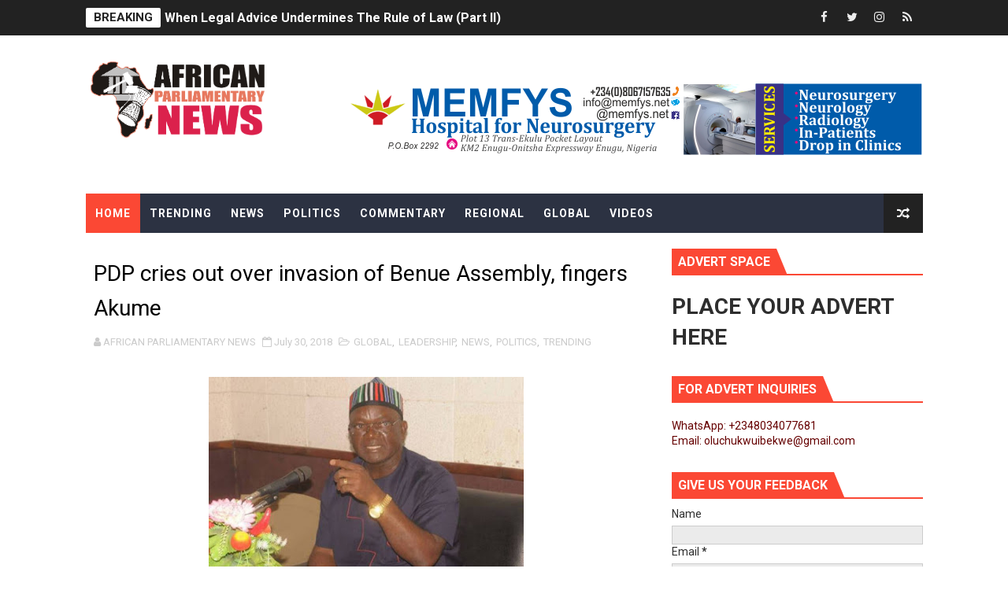

--- FILE ---
content_type: text/javascript; charset=UTF-8
request_url: https://www.africanparliamentarynews.com/feeds/posts/summary?alt=json&callback=arlinadesignTicker
body_size: 13132
content:
// API callback
arlinadesignTicker({"version":"1.0","encoding":"UTF-8","feed":{"xmlns":"http://www.w3.org/2005/Atom","xmlns$openSearch":"http://a9.com/-/spec/opensearchrss/1.0/","xmlns$blogger":"http://schemas.google.com/blogger/2008","xmlns$georss":"http://www.georss.org/georss","xmlns$gd":"http://schemas.google.com/g/2005","xmlns$thr":"http://purl.org/syndication/thread/1.0","id":{"$t":"tag:blogger.com,1999:blog-6986548400322569178"},"updated":{"$t":"2026-01-14T16:48:41.062+01:00"},"category":[{"term":"LEADERSHIP"},{"term":"NEWS"},{"term":"TRENDING"},{"term":"GLOBAL"},{"term":"FEATURED"},{"term":"POLITICS"},{"term":"REGIONAL"},{"term":"COMMENTARY"},{"term":"VIDEOS"},{"term":"political. trending"},{"term":"TREND"}],"title":{"type":"text","$t":"AFRICAN PARLIAMENTARY NEWS"},"subtitle":{"type":"html","$t":"African Parliamentary News is a medium for the dissemination of accurate, reliable and timely information on the political and socio-economic issues that affect African people."},"link":[{"rel":"http://schemas.google.com/g/2005#feed","type":"application/atom+xml","href":"https:\/\/www.africanparliamentarynews.com\/feeds\/posts\/summary"},{"rel":"self","type":"application/atom+xml","href":"https:\/\/www.blogger.com\/feeds\/6986548400322569178\/posts\/summary?alt=json"},{"rel":"alternate","type":"text/html","href":"https:\/\/www.africanparliamentarynews.com\/"},{"rel":"hub","href":"http://pubsubhubbub.appspot.com/"},{"rel":"next","type":"application/atom+xml","href":"https:\/\/www.blogger.com\/feeds\/6986548400322569178\/posts\/summary?alt=json\u0026start-index=26\u0026max-results=25"}],"author":[{"name":{"$t":"AFRICAN PARLIAMENTARY NEWS"},"uri":{"$t":"http:\/\/www.blogger.com\/profile\/06913053709767251281"},"email":{"$t":"noreply@blogger.com"},"gd$image":{"rel":"http://schemas.google.com/g/2005#thumbnail","width":"32","height":"32","src":"\/\/blogger.googleusercontent.com\/img\/b\/R29vZ2xl\/AVvXsEhvsmCaBJwWVU07E1FFZkNZ1sEGUX7r1XBt2TqUoJ38yyRO4qEGaMNta0aC2c7_HruYy2-CBd3JuZeIto_fBIraJ9fZEX9Mv7yYUUWXOEpu5JqPoi8zWymLccMMhhCnkV0\/s113\/african+parliament+fv.png"}}],"generator":{"version":"7.00","uri":"http://www.blogger.com","$t":"Blogger"},"openSearch$totalResults":{"$t":"3810"},"openSearch$startIndex":{"$t":"1"},"openSearch$itemsPerPage":{"$t":"25"},"entry":[{"id":{"$t":"tag:blogger.com,1999:blog-6986548400322569178.post-7241022259769217613"},"published":{"$t":"2026-01-14T10:37:00.012+01:00"},"updated":{"$t":"2026-01-14T10:42:28.260+01:00"},"category":[{"scheme":"http://www.blogger.com/atom/ns#","term":"COMMENTARY"},{"scheme":"http://www.blogger.com/atom/ns#","term":"FEATURED"},{"scheme":"http://www.blogger.com/atom/ns#","term":"GLOBAL"},{"scheme":"http://www.blogger.com/atom/ns#","term":"LEADERSHIP"},{"scheme":"http://www.blogger.com/atom/ns#","term":"NEWS"},{"scheme":"http://www.blogger.com/atom/ns#","term":"TRENDING"}],"title":{"type":"text","$t":"When Legal Advice Undermines The Rule of Law (Part II)"},"summary":{"type":"text","$t":"Why Scope of Mandate Is Central to Assessing Institutional\nBad Faith\n\nBy Olu Ibekwe\n\nIn institutional law, good faith is inseparable from\nfidelity to mandate. An advisory organ acts in good faith only where it adheres\nstrictly to the scope defined by the policy organ that conferred authority.\nWhen an organ knowingly exceeds a narrow and explicit mandate, bad faith may be\ninferred objectively, "},"link":[{"rel":"replies","type":"application/atom+xml","href":"https:\/\/www.africanparliamentarynews.com\/feeds\/7241022259769217613\/comments\/default","title":"Post Comments"},{"rel":"replies","type":"text/html","href":"https:\/\/www.africanparliamentarynews.com\/2026\/01\/when-legal-advice-undermines-rule-of.html#comment-form","title":"0 Comments"},{"rel":"edit","type":"application/atom+xml","href":"https:\/\/www.blogger.com\/feeds\/6986548400322569178\/posts\/default\/7241022259769217613"},{"rel":"self","type":"application/atom+xml","href":"https:\/\/www.blogger.com\/feeds\/6986548400322569178\/posts\/default\/7241022259769217613"},{"rel":"alternate","type":"text/html","href":"https:\/\/www.africanparliamentarynews.com\/2026\/01\/when-legal-advice-undermines-rule-of.html","title":"When Legal Advice Undermines The Rule of Law (Part II)"}],"author":[{"name":{"$t":"AFRICAN PARLIAMENTARY NEWS"},"uri":{"$t":"http:\/\/www.blogger.com\/profile\/06913053709767251281"},"email":{"$t":"noreply@blogger.com"},"gd$image":{"rel":"http://schemas.google.com/g/2005#thumbnail","width":"32","height":"32","src":"\/\/blogger.googleusercontent.com\/img\/b\/R29vZ2xl\/AVvXsEhvsmCaBJwWVU07E1FFZkNZ1sEGUX7r1XBt2TqUoJ38yyRO4qEGaMNta0aC2c7_HruYy2-CBd3JuZeIto_fBIraJ9fZEX9Mv7yYUUWXOEpu5JqPoi8zWymLccMMhhCnkV0\/s113\/african+parliament+fv.png"}}],"media$thumbnail":{"xmlns$media":"http://search.yahoo.com/mrss/","url":"https:\/\/blogger.googleusercontent.com\/img\/a\/AVvXsEgknnwiy1-3WDPvI7sb4DFnrpHbK9qsg5UCTv4Vhj8aRa-9RLN6N47aqyPZfFqg7fYHPLI7WxJf_x3_vQe3FDO2ZcEJHTp298IOB0PPvuOXi2WOFhpeAVOEc_aXAZv0euZRMgi961jVHQRMrTfrEekLeSIEXQcPfsvIQNaA_Bs9MesWQ4VWqfH6O1djUSDq=s72-w400-h300-c","height":"72","width":"72"},"thr$total":{"$t":"0"}},{"id":{"$t":"tag:blogger.com,1999:blog-6986548400322569178.post-8017531549392616052"},"published":{"$t":"2026-01-13T11:20:00.041+01:00"},"updated":{"$t":"2026-01-13T12:11:18.367+01:00"},"category":[{"scheme":"http://www.blogger.com/atom/ns#","term":"COMMENTARY"},{"scheme":"http://www.blogger.com/atom/ns#","term":"FEATURED"},{"scheme":"http://www.blogger.com/atom/ns#","term":"GLOBAL"},{"scheme":"http://www.blogger.com/atom/ns#","term":"LEADERSHIP"},{"scheme":"http://www.blogger.com/atom/ns#","term":"NEWS"},{"scheme":"http://www.blogger.com/atom/ns#","term":"POLITICS"},{"scheme":"http://www.blogger.com/atom/ns#","term":"TRENDING"}],"title":{"type":"text","$t":"When Legal Advice Undermines The Rule of Law "},"summary":{"type":"text","$t":"Part 1: From Legal\nOpinion to Institutional Contradiction\n\nBy Olu Ibekwe\n\nA legal opinion intended\nto restore compliance with the Pan-African Parliament Protocol triggered\nsweeping institutional action by the African Union’s policy organs. But when\nthe same advisory authority later sought to revive the very rules it had declared\nunlawful, a deeper question emerged: where does legitimate legal "},"link":[{"rel":"replies","type":"application/atom+xml","href":"https:\/\/www.africanparliamentarynews.com\/feeds\/8017531549392616052\/comments\/default","title":"Post Comments"},{"rel":"replies","type":"text/html","href":"https:\/\/www.africanparliamentarynews.com\/2026\/01\/when-legal-advice-undermines-rule-of-law.html#comment-form","title":"0 Comments"},{"rel":"edit","type":"application/atom+xml","href":"https:\/\/www.blogger.com\/feeds\/6986548400322569178\/posts\/default\/8017531549392616052"},{"rel":"self","type":"application/atom+xml","href":"https:\/\/www.blogger.com\/feeds\/6986548400322569178\/posts\/default\/8017531549392616052"},{"rel":"alternate","type":"text/html","href":"https:\/\/www.africanparliamentarynews.com\/2026\/01\/when-legal-advice-undermines-rule-of-law.html","title":"When Legal Advice Undermines The Rule of Law "}],"author":[{"name":{"$t":"AFRICAN PARLIAMENTARY NEWS"},"uri":{"$t":"http:\/\/www.blogger.com\/profile\/06913053709767251281"},"email":{"$t":"noreply@blogger.com"},"gd$image":{"rel":"http://schemas.google.com/g/2005#thumbnail","width":"32","height":"32","src":"\/\/blogger.googleusercontent.com\/img\/b\/R29vZ2xl\/AVvXsEhvsmCaBJwWVU07E1FFZkNZ1sEGUX7r1XBt2TqUoJ38yyRO4qEGaMNta0aC2c7_HruYy2-CBd3JuZeIto_fBIraJ9fZEX9Mv7yYUUWXOEpu5JqPoi8zWymLccMMhhCnkV0\/s113\/african+parliament+fv.png"}}],"media$thumbnail":{"xmlns$media":"http://search.yahoo.com/mrss/","url":"https:\/\/blogger.googleusercontent.com\/img\/a\/AVvXsEj0F1SNZK9Z-7Pc9R1P3O81Gjx2-4g9Y8vKYV6Ic3uToNJhhgqkr10PqqeH87Y9JPDIWwrMr2e0lOr10MeJBOV5XkbiqD88e-_xQJxtmzJ-ZLahOra9ohvPKiMowHuw0KD5vovxKVrwglaoNQuS6Eih1Ze7TVpfxuZok5tfRnK1b7uigMRYh8ek6v7h0ub2=s72-c","height":"72","width":"72"},"thr$total":{"$t":"0"}},{"id":{"$t":"tag:blogger.com,1999:blog-6986548400322569178.post-2102117368393779789"},"published":{"$t":"2026-01-07T11:55:00.008+01:00"},"updated":{"$t":"2026-01-07T12:04:09.815+01:00"},"category":[{"scheme":"http://www.blogger.com/atom/ns#","term":"COMMENTARY"},{"scheme":"http://www.blogger.com/atom/ns#","term":"FEATURED"},{"scheme":"http://www.blogger.com/atom/ns#","term":"GLOBAL"},{"scheme":"http://www.blogger.com/atom/ns#","term":"LEADERSHIP"},{"scheme":"http://www.blogger.com/atom/ns#","term":"NEWS"},{"scheme":"http://www.blogger.com/atom/ns#","term":"POLITICS"},{"scheme":"http://www.blogger.com/atom/ns#","term":"TRENDING"}],"title":{"type":"text","$t":"The Supremacy Clause: Safeguarding the Legal Integrity of the Pan-African Parliament"},"summary":{"type":"text","$t":"By Olu IBEKWE\n\nWhen the\u0026nbsp;rules,\ncustoms, and practices of an institution drift away from its founding treaty,\nlegitimacy does not simply waver: it begins to erode from within. The integrity\nof any intergovernmental body rests on its fidelity to the legal instrument\nthat created it. For the Pan-African Parliament (PAP), whose authority derives\ndirectly from the\u0026nbsp;Protocol to the Treaty "},"link":[{"rel":"replies","type":"application/atom+xml","href":"https:\/\/www.africanparliamentarynews.com\/feeds\/2102117368393779789\/comments\/default","title":"Post Comments"},{"rel":"replies","type":"text/html","href":"https:\/\/www.africanparliamentarynews.com\/2026\/01\/the-supremacy-clause-safeguarding-legal.html#comment-form","title":"0 Comments"},{"rel":"edit","type":"application/atom+xml","href":"https:\/\/www.blogger.com\/feeds\/6986548400322569178\/posts\/default\/2102117368393779789"},{"rel":"self","type":"application/atom+xml","href":"https:\/\/www.blogger.com\/feeds\/6986548400322569178\/posts\/default\/2102117368393779789"},{"rel":"alternate","type":"text/html","href":"https:\/\/www.africanparliamentarynews.com\/2026\/01\/the-supremacy-clause-safeguarding-legal.html","title":"The Supremacy Clause: Safeguarding the Legal Integrity of the Pan-African Parliament"}],"author":[{"name":{"$t":"AFRICAN PARLIAMENTARY NEWS"},"uri":{"$t":"http:\/\/www.blogger.com\/profile\/06913053709767251281"},"email":{"$t":"noreply@blogger.com"},"gd$image":{"rel":"http://schemas.google.com/g/2005#thumbnail","width":"32","height":"32","src":"\/\/blogger.googleusercontent.com\/img\/b\/R29vZ2xl\/AVvXsEhvsmCaBJwWVU07E1FFZkNZ1sEGUX7r1XBt2TqUoJ38yyRO4qEGaMNta0aC2c7_HruYy2-CBd3JuZeIto_fBIraJ9fZEX9Mv7yYUUWXOEpu5JqPoi8zWymLccMMhhCnkV0\/s113\/african+parliament+fv.png"}}],"media$thumbnail":{"xmlns$media":"http://search.yahoo.com/mrss/","url":"https:\/\/blogger.googleusercontent.com\/img\/a\/AVvXsEhoPFzoN7Y6nXiM092gtQ2jIAg3kEQ6tf9bDIYhkn_jhGDrkHlVO9908U66A9mld4OY20o0xKHFJ2aj4bapsMWb_3oEIg9ctqkfKU_FuDGezrFQMBQcehiLjyNu9gL6rcmgFAK_fGNEO7gjMPwZRLzMLD_0H6EREcOFmaeH0eU7_WpOSMLIyNdyWuRrup7W=s72-w400-h194-c","height":"72","width":"72"},"thr$total":{"$t":"0"}},{"id":{"$t":"tag:blogger.com,1999:blog-6986548400322569178.post-7254999512585421452"},"published":{"$t":"2026-01-06T07:52:00.002+01:00"},"updated":{"$t":"2026-01-06T07:52:28.009+01:00"},"category":[{"scheme":"http://www.blogger.com/atom/ns#","term":"FEATURED"},{"scheme":"http://www.blogger.com/atom/ns#","term":"GLOBAL"},{"scheme":"http://www.blogger.com/atom/ns#","term":"LEADERSHIP"},{"scheme":"http://www.blogger.com/atom/ns#","term":"NEWS"},{"scheme":"http://www.blogger.com/atom/ns#","term":"TRENDING"}],"title":{"type":"text","$t":"Africa’s Leaders Head to Addis Ababa for the 39th AU Summit: What to Expect"},"summary":{"type":"text","$t":"The African Union (AU) is set\nto hold its 39th Ordinary Session of the Assembly of Heads of State and\nGovernment from 14 – 15 February 2026 at the AU Headquarters in\nAddis Ababa, Ethiopia, the political capital of continental diplomacy and\ngovernance. These pivotal sessions will be preceded by the 51st Ordinary\nSession of the Permanent Representatives’ Committee (PRC) from 12 – 30\nJanuary 2026, "},"link":[{"rel":"replies","type":"application/atom+xml","href":"https:\/\/www.africanparliamentarynews.com\/feeds\/7254999512585421452\/comments\/default","title":"Post Comments"},{"rel":"replies","type":"text/html","href":"https:\/\/www.africanparliamentarynews.com\/2026\/01\/africas-leaders-head-to-addis-ababa-for.html#comment-form","title":"0 Comments"},{"rel":"edit","type":"application/atom+xml","href":"https:\/\/www.blogger.com\/feeds\/6986548400322569178\/posts\/default\/7254999512585421452"},{"rel":"self","type":"application/atom+xml","href":"https:\/\/www.blogger.com\/feeds\/6986548400322569178\/posts\/default\/7254999512585421452"},{"rel":"alternate","type":"text/html","href":"https:\/\/www.africanparliamentarynews.com\/2026\/01\/africas-leaders-head-to-addis-ababa-for.html","title":"Africa’s Leaders Head to Addis Ababa for the 39th AU Summit: What to Expect"}],"author":[{"name":{"$t":"AFRICAN PARLIAMENTARY NEWS"},"uri":{"$t":"http:\/\/www.blogger.com\/profile\/06913053709767251281"},"email":{"$t":"noreply@blogger.com"},"gd$image":{"rel":"http://schemas.google.com/g/2005#thumbnail","width":"32","height":"32","src":"\/\/blogger.googleusercontent.com\/img\/b\/R29vZ2xl\/AVvXsEhvsmCaBJwWVU07E1FFZkNZ1sEGUX7r1XBt2TqUoJ38yyRO4qEGaMNta0aC2c7_HruYy2-CBd3JuZeIto_fBIraJ9fZEX9Mv7yYUUWXOEpu5JqPoi8zWymLccMMhhCnkV0\/s113\/african+parliament+fv.png"}}],"media$thumbnail":{"xmlns$media":"http://search.yahoo.com/mrss/","url":"https:\/\/blogger.googleusercontent.com\/img\/a\/AVvXsEhi8dejYqMUgpRBIQOOdgJlbshPEQ9afjdj5WhXYvjG9EcTR4GexnBCAm9HxEf1_H-_TuIOocQIFNk27YLZILrzXGij7f_COSjhbq1eJjLi9oUb51E2kwdUlQ3iwFLFkfk7_EOejRm4qI8DXPDA30XgDcM-JoS2SLoH9XKPZ8igUbZ4I6y2dIUqwdWIQv99=s72-w400-h259-c","height":"72","width":"72"},"thr$total":{"$t":"0"}},{"id":{"$t":"tag:blogger.com,1999:blog-6986548400322569178.post-1553183392068660868"},"published":{"$t":"2025-12-22T09:26:00.010+01:00"},"updated":{"$t":"2025-12-22T17:24:23.205+01:00"},"category":[{"scheme":"http://www.blogger.com/atom/ns#","term":"COMMENTARY"},{"scheme":"http://www.blogger.com/atom/ns#","term":"FEATURED"},{"scheme":"http://www.blogger.com/atom/ns#","term":"GLOBAL"},{"scheme":"http://www.blogger.com/atom/ns#","term":"LEADERSHIP"},{"scheme":"http://www.blogger.com/atom/ns#","term":"NEWS"},{"scheme":"http://www.blogger.com/atom/ns#","term":"POLITICS"},{"scheme":"http://www.blogger.com/atom/ns#","term":"TRENDING"}],"title":{"type":"text","$t":"How AU Legal Opinions Are Triggering Institutional Crises: Lessons from PAP and AUDA-NEPAD"},"summary":{"type":"text","$t":"By Olu\nIBEKWE\n\nIn a complex political organization\nsuch as the African Union (AU), legal advice is never merely technical. A\nformal opinion issued by the Office of the Legal Counsel (OLC) does not remain\nconfined to legal analysis or internal correspondence; it operates as a\ngovernance instrument with immediate institutional consequences. Once issued,\nsuch opinions shape the sequencing of "},"link":[{"rel":"replies","type":"application/atom+xml","href":"https:\/\/www.africanparliamentarynews.com\/feeds\/1553183392068660868\/comments\/default","title":"Post Comments"},{"rel":"replies","type":"text/html","href":"https:\/\/www.africanparliamentarynews.com\/2025\/12\/how-au-legal-opinions-are-triggering_22.html#comment-form","title":"0 Comments"},{"rel":"edit","type":"application/atom+xml","href":"https:\/\/www.blogger.com\/feeds\/6986548400322569178\/posts\/default\/1553183392068660868"},{"rel":"self","type":"application/atom+xml","href":"https:\/\/www.blogger.com\/feeds\/6986548400322569178\/posts\/default\/1553183392068660868"},{"rel":"alternate","type":"text/html","href":"https:\/\/www.africanparliamentarynews.com\/2025\/12\/how-au-legal-opinions-are-triggering_22.html","title":"How AU Legal Opinions Are Triggering Institutional Crises: Lessons from PAP and AUDA-NEPAD"}],"author":[{"name":{"$t":"AFRICAN PARLIAMENTARY NEWS"},"uri":{"$t":"http:\/\/www.blogger.com\/profile\/06913053709767251281"},"email":{"$t":"noreply@blogger.com"},"gd$image":{"rel":"http://schemas.google.com/g/2005#thumbnail","width":"32","height":"32","src":"\/\/blogger.googleusercontent.com\/img\/b\/R29vZ2xl\/AVvXsEhvsmCaBJwWVU07E1FFZkNZ1sEGUX7r1XBt2TqUoJ38yyRO4qEGaMNta0aC2c7_HruYy2-CBd3JuZeIto_fBIraJ9fZEX9Mv7yYUUWXOEpu5JqPoi8zWymLccMMhhCnkV0\/s113\/african+parliament+fv.png"}}],"media$thumbnail":{"xmlns$media":"http://search.yahoo.com/mrss/","url":"https:\/\/blogger.googleusercontent.com\/img\/a\/AVvXsEgnu4NUubTG59bM9EzEqiLjeWZsa8N5WpEx-cQUVprAdYkEYPKaWJsdaiqlEg7cA2-U2n57gnzukvOCR5Zs4leJfe_LA6N3KKqXVMS00-06D1pQO5VLDt_HSdEs8UcvQ2BI9e3JkeSwEfPOoMXLEXIfs_rzTq8MBIEGVbA43qLvIotRlm7vXZ8euBboUGDe=s72-c","height":"72","width":"72"},"thr$total":{"$t":"0"}},{"id":{"$t":"tag:blogger.com,1999:blog-6986548400322569178.post-3259414453852436675"},"published":{"$t":"2025-12-11T21:29:00.005+01:00"},"updated":{"$t":"2025-12-11T21:29:59.152+01:00"},"category":[{"scheme":"http://www.blogger.com/atom/ns#","term":"FEATURED"},{"scheme":"http://www.blogger.com/atom/ns#","term":"GLOBAL"},{"scheme":"http://www.blogger.com/atom/ns#","term":"LEADERSHIP"},{"scheme":"http://www.blogger.com/atom/ns#","term":"NEWS"},{"scheme":"http://www.blogger.com/atom/ns#","term":"TRENDING"}],"title":{"type":"text","$t":"Cape Town to Host Key Migration Summit: 9th Pan-African Forum on Migration, 16–18 December 2025"},"summary":{"type":"text","$t":"Africa’s premier continental\nmigration governance forum is set to convene in Cape Town from 16 to 18\nDecember 2025, bringing together senior government officials, policymakers,\nexperts, and stakeholders to tackle urgent issues in migration, mobility, and\nborder management. The 9th Pan-African Forum on Migration (PAFoM IX)\nwill focus on leveraging digital innovation to enhance secure, integrated, "},"link":[{"rel":"replies","type":"application/atom+xml","href":"https:\/\/www.africanparliamentarynews.com\/feeds\/3259414453852436675\/comments\/default","title":"Post Comments"},{"rel":"replies","type":"text/html","href":"https:\/\/www.africanparliamentarynews.com\/2025\/12\/cape-town-to-host-key-migration-summit.html#comment-form","title":"0 Comments"},{"rel":"edit","type":"application/atom+xml","href":"https:\/\/www.blogger.com\/feeds\/6986548400322569178\/posts\/default\/3259414453852436675"},{"rel":"self","type":"application/atom+xml","href":"https:\/\/www.blogger.com\/feeds\/6986548400322569178\/posts\/default\/3259414453852436675"},{"rel":"alternate","type":"text/html","href":"https:\/\/www.africanparliamentarynews.com\/2025\/12\/cape-town-to-host-key-migration-summit.html","title":"Cape Town to Host Key Migration Summit: 9th Pan-African Forum on Migration, 16–18 December 2025"}],"author":[{"name":{"$t":"AFRICAN PARLIAMENTARY NEWS"},"uri":{"$t":"http:\/\/www.blogger.com\/profile\/06913053709767251281"},"email":{"$t":"noreply@blogger.com"},"gd$image":{"rel":"http://schemas.google.com/g/2005#thumbnail","width":"32","height":"32","src":"\/\/blogger.googleusercontent.com\/img\/b\/R29vZ2xl\/AVvXsEhvsmCaBJwWVU07E1FFZkNZ1sEGUX7r1XBt2TqUoJ38yyRO4qEGaMNta0aC2c7_HruYy2-CBd3JuZeIto_fBIraJ9fZEX9Mv7yYUUWXOEpu5JqPoi8zWymLccMMhhCnkV0\/s113\/african+parliament+fv.png"}}],"media$thumbnail":{"xmlns$media":"http://search.yahoo.com/mrss/","url":"https:\/\/blogger.googleusercontent.com\/img\/a\/AVvXsEiwID7mEtMBi1XPasSl8ZBOzlJjGjgm9JrILHcT4JtZ9Z08wFdEzc0VhtgEbSxo9qbj_gPME6wOOiK6pEO_-93mMQYQvupJ3EMaW5_wIMGjTTUWOJ2XiCrA55S_8EcdT0eMOJ7fL76HWwHPsWKi8BEacXkyHdGTSsfF3es-G3WYygSzqLUf_JAOZS6tZmHO=s72-w400-h225-c","height":"72","width":"72"},"thr$total":{"$t":"0"}},{"id":{"$t":"tag:blogger.com,1999:blog-6986548400322569178.post-4810698716068262068"},"published":{"$t":"2025-12-09T10:00:00.006+01:00"},"updated":{"$t":"2025-12-09T10:03:00.938+01:00"},"category":[{"scheme":"http://www.blogger.com/atom/ns#","term":"FEATURED"},{"scheme":"http://www.blogger.com/atom/ns#","term":"GLOBAL"},{"scheme":"http://www.blogger.com/atom/ns#","term":"LEADERSHIP"},{"scheme":"http://www.blogger.com/atom/ns#","term":"NEWS"},{"scheme":"http://www.blogger.com/atom/ns#","term":"TRENDING"}],"title":{"type":"text","$t":"African States Adopt “Algiers Declaration” to Confront Legacy of Colonialism"},"summary":{"type":"text","$t":"On 30 November to 1\nDecember 2025, the African continent took a historic step toward reckoning with\nthe injustices of colonial rule. In the Algerian capital, dozens of ministers,\njurists, historians, civil society activists and diaspora representatives from\nacross Africa and beyond convened at the International Conference on Crimes of\nColonialism in Africa. By its conclusion, they formally "},"link":[{"rel":"replies","type":"application/atom+xml","href":"https:\/\/www.africanparliamentarynews.com\/feeds\/4810698716068262068\/comments\/default","title":"Post Comments"},{"rel":"replies","type":"text/html","href":"https:\/\/www.africanparliamentarynews.com\/2025\/12\/african-states-adopt-algiers.html#comment-form","title":"0 Comments"},{"rel":"edit","type":"application/atom+xml","href":"https:\/\/www.blogger.com\/feeds\/6986548400322569178\/posts\/default\/4810698716068262068"},{"rel":"self","type":"application/atom+xml","href":"https:\/\/www.blogger.com\/feeds\/6986548400322569178\/posts\/default\/4810698716068262068"},{"rel":"alternate","type":"text/html","href":"https:\/\/www.africanparliamentarynews.com\/2025\/12\/african-states-adopt-algiers.html","title":"African States Adopt “Algiers Declaration” to Confront Legacy of Colonialism"}],"author":[{"name":{"$t":"AFRICAN PARLIAMENTARY NEWS"},"uri":{"$t":"http:\/\/www.blogger.com\/profile\/06913053709767251281"},"email":{"$t":"noreply@blogger.com"},"gd$image":{"rel":"http://schemas.google.com/g/2005#thumbnail","width":"32","height":"32","src":"\/\/blogger.googleusercontent.com\/img\/b\/R29vZ2xl\/AVvXsEhvsmCaBJwWVU07E1FFZkNZ1sEGUX7r1XBt2TqUoJ38yyRO4qEGaMNta0aC2c7_HruYy2-CBd3JuZeIto_fBIraJ9fZEX9Mv7yYUUWXOEpu5JqPoi8zWymLccMMhhCnkV0\/s113\/african+parliament+fv.png"}}],"media$thumbnail":{"xmlns$media":"http://search.yahoo.com/mrss/","url":"https:\/\/blogger.googleusercontent.com\/img\/a\/AVvXsEiORBVWlCOUHYslaQGAyzuXneLJ-G2FS-EevX8wK6mii15SLo5-TWH0t9uowEeh_uEsNU6u5ii1IG4vQIIGOYGRgfZUoZwEbWkKRWsVxn7-K8WcvoyjKWYhN6potEtVSBxuqCy1jQoA63zJuss3zVUKNpgLj_QfeEsjMKgqW-lO_ptiEtWsAwsVMvsg5N7Y=s72-w400-h225-c","height":"72","width":"72"},"thr$total":{"$t":"0"}},{"id":{"$t":"tag:blogger.com,1999:blog-6986548400322569178.post-3835592051040507919"},"published":{"$t":"2025-12-08T17:37:00.007+01:00"},"updated":{"$t":"2025-12-08T18:26:51.134+01:00"},"category":[{"scheme":"http://www.blogger.com/atom/ns#","term":"FEATURED"},{"scheme":"http://www.blogger.com/atom/ns#","term":"GLOBAL"},{"scheme":"http://www.blogger.com/atom/ns#","term":"LEADERSHIP"},{"scheme":"http://www.blogger.com/atom/ns#","term":"NEWS"},{"scheme":"http://www.blogger.com/atom/ns#","term":"REGIONAL"},{"scheme":"http://www.blogger.com/atom/ns#","term":"TRENDING"}],"title":{"type":"text","$t":"Zambia’s Advancing Health Reforms Applauded as Pan-African Parliament and Africa CDC Push for Stronger Accountability and Health Sovereignty"},"summary":{"type":"text","$t":"Zambia’s ongoing reform\nof its health system, marked by significant reductions in maternal and\nunder-five mortality, strengthened disease surveillance, expanded primary\nhealthcare, and growing investment in traditional medicine research, has\nreceived strong commendation from the Pan-African Parliament (PAP) and the\nAfrica Centres for Disease Control and Prevention (Africa CDC).A high-level\n"},"link":[{"rel":"replies","type":"application/atom+xml","href":"https:\/\/www.africanparliamentarynews.com\/feeds\/3835592051040507919\/comments\/default","title":"Post Comments"},{"rel":"replies","type":"text/html","href":"https:\/\/www.africanparliamentarynews.com\/2025\/12\/zambias-advancing-health-reforms.html#comment-form","title":"0 Comments"},{"rel":"edit","type":"application/atom+xml","href":"https:\/\/www.blogger.com\/feeds\/6986548400322569178\/posts\/default\/3835592051040507919"},{"rel":"self","type":"application/atom+xml","href":"https:\/\/www.blogger.com\/feeds\/6986548400322569178\/posts\/default\/3835592051040507919"},{"rel":"alternate","type":"text/html","href":"https:\/\/www.africanparliamentarynews.com\/2025\/12\/zambias-advancing-health-reforms.html","title":"Zambia’s Advancing Health Reforms Applauded as Pan-African Parliament and Africa CDC Push for Stronger Accountability and Health Sovereignty"}],"author":[{"name":{"$t":"AFRICAN PARLIAMENTARY NEWS"},"uri":{"$t":"http:\/\/www.blogger.com\/profile\/06913053709767251281"},"email":{"$t":"noreply@blogger.com"},"gd$image":{"rel":"http://schemas.google.com/g/2005#thumbnail","width":"32","height":"32","src":"\/\/blogger.googleusercontent.com\/img\/b\/R29vZ2xl\/AVvXsEhvsmCaBJwWVU07E1FFZkNZ1sEGUX7r1XBt2TqUoJ38yyRO4qEGaMNta0aC2c7_HruYy2-CBd3JuZeIto_fBIraJ9fZEX9Mv7yYUUWXOEpu5JqPoi8zWymLccMMhhCnkV0\/s113\/african+parliament+fv.png"}}],"media$thumbnail":{"xmlns$media":"http://search.yahoo.com/mrss/","url":"https:\/\/blogger.googleusercontent.com\/img\/a\/AVvXsEiABX-FyHYpYz0PGsnWsDv-g6ZwuAR7jNSvuMquZluXtfv82jzy-eSyd7WghMVydA9AD22GGtTui_wBMrR4Zh4KSSFKJ6OPOCUuIrl2fjOC6_fqDymlzMDRFi0yAjPMfyO1eOULoxezQACy5UsCpYVnD3cALLEm1mAnn45Y5CVlOuavv5V7rqgYqaZfq4xo=s72-w400-h266-c","height":"72","width":"72"},"thr$total":{"$t":"0"}},{"id":{"$t":"tag:blogger.com,1999:blog-6986548400322569178.post-420809992542616166"},"published":{"$t":"2025-12-07T15:53:00.009+01:00"},"updated":{"$t":"2025-12-07T16:03:39.867+01:00"},"category":[{"scheme":"http://www.blogger.com/atom/ns#","term":"FEATURED"},{"scheme":"http://www.blogger.com/atom/ns#","term":"GLOBAL"},{"scheme":"http://www.blogger.com/atom/ns#","term":"LEADERSHIP"},{"scheme":"http://www.blogger.com/atom/ns#","term":"NEWS"},{"scheme":"http://www.blogger.com/atom/ns#","term":"POLITICS"},{"scheme":"http://www.blogger.com/atom/ns#","term":"REGIONAL"},{"scheme":"http://www.blogger.com/atom/ns#","term":"TRENDING"}],"title":{"type":"text","$t":"UPDATE: Government Forces Regain Control After Brief Coup Attempt in Benin"},"summary":{"type":"text","$t":"A clearer picture has\nbegun to emerge following the dramatic early-morning announcement by a group of\nsoldiers who briefly seized Benin’s state broadcaster and claimed to have\noverthrown President Patrice Talon. New information from government sources,\ninternational media, and security officials indicates that the attempted\ntakeover has\u0026nbsp;largely been contained, though the situation remains\n"},"link":[{"rel":"replies","type":"application/atom+xml","href":"https:\/\/www.africanparliamentarynews.com\/feeds\/420809992542616166\/comments\/default","title":"Post Comments"},{"rel":"replies","type":"text/html","href":"https:\/\/www.africanparliamentarynews.com\/2025\/12\/update-government-forces-regain-control.html#comment-form","title":"0 Comments"},{"rel":"edit","type":"application/atom+xml","href":"https:\/\/www.blogger.com\/feeds\/6986548400322569178\/posts\/default\/420809992542616166"},{"rel":"self","type":"application/atom+xml","href":"https:\/\/www.blogger.com\/feeds\/6986548400322569178\/posts\/default\/420809992542616166"},{"rel":"alternate","type":"text/html","href":"https:\/\/www.africanparliamentarynews.com\/2025\/12\/update-government-forces-regain-control.html","title":"UPDATE: Government Forces Regain Control After Brief Coup Attempt in Benin"}],"author":[{"name":{"$t":"AFRICAN PARLIAMENTARY NEWS"},"uri":{"$t":"http:\/\/www.blogger.com\/profile\/06913053709767251281"},"email":{"$t":"noreply@blogger.com"},"gd$image":{"rel":"http://schemas.google.com/g/2005#thumbnail","width":"32","height":"32","src":"\/\/blogger.googleusercontent.com\/img\/b\/R29vZ2xl\/AVvXsEhvsmCaBJwWVU07E1FFZkNZ1sEGUX7r1XBt2TqUoJ38yyRO4qEGaMNta0aC2c7_HruYy2-CBd3JuZeIto_fBIraJ9fZEX9Mv7yYUUWXOEpu5JqPoi8zWymLccMMhhCnkV0\/s113\/african+parliament+fv.png"}}],"media$thumbnail":{"xmlns$media":"http://search.yahoo.com/mrss/","url":"https:\/\/blogger.googleusercontent.com\/img\/a\/AVvXsEgyeDqkYm0iQ99sb7px0nZyudZfYETysQa-TajXqT265KmfxWoG-a2fOFgwCqcHlRXLe0s7tV11BV38nLnbgzVHRuFllsRszr9qCJN1T24Lunjake2l6Mki0TIxL-NVadAGsx4YM15UNiuT88y9KLm17Wr42ZnsVPTaw3h8mhR2QNai7LOrYp6fHwgfLBWP=s72-w400-h271-c","height":"72","width":"72"},"thr$total":{"$t":"0"}},{"id":{"$t":"tag:blogger.com,1999:blog-6986548400322569178.post-2830690453194382976"},"published":{"$t":"2025-12-07T12:27:00.002+01:00"},"updated":{"$t":"2025-12-07T12:29:55.928+01:00"},"category":[{"scheme":"http://www.blogger.com/atom/ns#","term":"FEATURED"},{"scheme":"http://www.blogger.com/atom/ns#","term":"GLOBAL"},{"scheme":"http://www.blogger.com/atom/ns#","term":"LEADERSHIP"},{"scheme":"http://www.blogger.com/atom/ns#","term":"NEWS"},{"scheme":"http://www.blogger.com/atom/ns#","term":"POLITICS"},{"scheme":"http://www.blogger.com/atom/ns#","term":"TRENDING"}],"title":{"type":"text","$t":"DEVELOPING STORY: Confusion and Tension in Benin as Soldiers Announce Coup on State Television"},"summary":{"type":"text","$t":"The\nRepublic of Benin, long regarded as one of West Africa’s more stable\ndemocracies, was plunged into uncertainty early Sunday after a group of\nsoldiers appeared on national television announcing that they had seized power\nand removed President Patrice Talon from office.\n\nThe\nsoldiers identifying themselves as the\u0026nbsp;Military Committee for Refoundation\n(CMR)\u0026nbsp;declared the dissolution of "},"link":[{"rel":"replies","type":"application/atom+xml","href":"https:\/\/www.africanparliamentarynews.com\/feeds\/2830690453194382976\/comments\/default","title":"Post Comments"},{"rel":"replies","type":"text/html","href":"https:\/\/www.africanparliamentarynews.com\/2025\/12\/developing-story-confusion-and-tension.html#comment-form","title":"0 Comments"},{"rel":"edit","type":"application/atom+xml","href":"https:\/\/www.blogger.com\/feeds\/6986548400322569178\/posts\/default\/2830690453194382976"},{"rel":"self","type":"application/atom+xml","href":"https:\/\/www.blogger.com\/feeds\/6986548400322569178\/posts\/default\/2830690453194382976"},{"rel":"alternate","type":"text/html","href":"https:\/\/www.africanparliamentarynews.com\/2025\/12\/developing-story-confusion-and-tension.html","title":"DEVELOPING STORY: Confusion and Tension in Benin as Soldiers Announce Coup on State Television"}],"author":[{"name":{"$t":"AFRICAN PARLIAMENTARY NEWS"},"uri":{"$t":"http:\/\/www.blogger.com\/profile\/06913053709767251281"},"email":{"$t":"noreply@blogger.com"},"gd$image":{"rel":"http://schemas.google.com/g/2005#thumbnail","width":"32","height":"32","src":"\/\/blogger.googleusercontent.com\/img\/b\/R29vZ2xl\/AVvXsEhvsmCaBJwWVU07E1FFZkNZ1sEGUX7r1XBt2TqUoJ38yyRO4qEGaMNta0aC2c7_HruYy2-CBd3JuZeIto_fBIraJ9fZEX9Mv7yYUUWXOEpu5JqPoi8zWymLccMMhhCnkV0\/s113\/african+parliament+fv.png"}}],"media$thumbnail":{"xmlns$media":"http://search.yahoo.com/mrss/","url":"https:\/\/blogger.googleusercontent.com\/img\/a\/AVvXsEhGblK78QJieQzWoXhPWPs-9wpxDA2doVizDXELli7_SetEzQ8B0wt2yKKQ_4ZiC1tHsHX2ltLomHhSTC8RU7Q7oBqrCqLmUxSm00IGqbWdeG6_QHO3d8nEcwzeNmpTXwuAe_OLBoY198NY-wipDs_lLDtW0vQrHg3SSD2j9DX9fXleXMYmS6P8sIkiTYM0=s72-c","height":"72","width":"72"},"thr$total":{"$t":"0"}},{"id":{"$t":"tag:blogger.com,1999:blog-6986548400322569178.post-6405321488586349266"},"published":{"$t":"2025-12-05T19:06:00.006+01:00"},"updated":{"$t":"2025-12-05T19:17:07.336+01:00"},"category":[{"scheme":"http://www.blogger.com/atom/ns#","term":"FEATURED"},{"scheme":"http://www.blogger.com/atom/ns#","term":"GLOBAL"},{"scheme":"http://www.blogger.com/atom/ns#","term":"LEADERSHIP"},{"scheme":"http://www.blogger.com/atom/ns#","term":"NEWS"},{"scheme":"http://www.blogger.com/atom/ns#","term":"POLITICS"},{"scheme":"http://www.blogger.com/atom/ns#","term":"REGIONAL"},{"scheme":"http://www.blogger.com/atom/ns#","term":"TRENDING"}],"title":{"type":"text","$t":"From Pan-African Parliament to Diplomatic Frontline: Kenneth Akibate Becomes Ghana’s Ambassador to Burkina Faso"},"summary":{"type":"text","$t":"The President of Faso and Head of State,\u0026nbsp;Ibrahim Traoré,\non Friday formally received the letters of credence of\u0026nbsp;Kenneth AKIBATE,\ndesignating him as Ambassador Extraordinary and Plenipotentiary of Ghana to the\nBurkina Faso. The ceremony marks the official start of AKIBATE’s diplomatic\nmission in the sister nation.The ceremonial event\nmarks the official commencement of\u0026nbsp;Ambassador "},"link":[{"rel":"replies","type":"application/atom+xml","href":"https:\/\/www.africanparliamentarynews.com\/feeds\/6405321488586349266\/comments\/default","title":"Post Comments"},{"rel":"replies","type":"text/html","href":"https:\/\/www.africanparliamentarynews.com\/2025\/12\/from-pan-african-parliament-to.html#comment-form","title":"0 Comments"},{"rel":"edit","type":"application/atom+xml","href":"https:\/\/www.blogger.com\/feeds\/6986548400322569178\/posts\/default\/6405321488586349266"},{"rel":"self","type":"application/atom+xml","href":"https:\/\/www.blogger.com\/feeds\/6986548400322569178\/posts\/default\/6405321488586349266"},{"rel":"alternate","type":"text/html","href":"https:\/\/www.africanparliamentarynews.com\/2025\/12\/from-pan-african-parliament-to.html","title":"From Pan-African Parliament to Diplomatic Frontline: Kenneth Akibate Becomes Ghana’s Ambassador to Burkina Faso"}],"author":[{"name":{"$t":"AFRICAN PARLIAMENTARY NEWS"},"uri":{"$t":"http:\/\/www.blogger.com\/profile\/06913053709767251281"},"email":{"$t":"noreply@blogger.com"},"gd$image":{"rel":"http://schemas.google.com/g/2005#thumbnail","width":"32","height":"32","src":"\/\/blogger.googleusercontent.com\/img\/b\/R29vZ2xl\/AVvXsEhvsmCaBJwWVU07E1FFZkNZ1sEGUX7r1XBt2TqUoJ38yyRO4qEGaMNta0aC2c7_HruYy2-CBd3JuZeIto_fBIraJ9fZEX9Mv7yYUUWXOEpu5JqPoi8zWymLccMMhhCnkV0\/s113\/african+parliament+fv.png"}}],"media$thumbnail":{"xmlns$media":"http://search.yahoo.com/mrss/","url":"https:\/\/blogger.googleusercontent.com\/img\/a\/AVvXsEjzwUUm5hqXuq6tOIHUsaCrn885R5bPNXESCmv5-5aNMTnVlxtfuAzEjyeiJR5-KqPcrZklNNtV-QYPlYcvWNoA0wWcgWOojObJzmk6UJhjCQttfqtciRtZTN9Kf2kwjhjxc9Aie0gnrbyCsH7mrQVTYNz10UpsAFwG60yvuy9C7g6PctZhslHqHTPZArAR=s72-w333-h400-c","height":"72","width":"72"},"thr$total":{"$t":"0"}},{"id":{"$t":"tag:blogger.com,1999:blog-6986548400322569178.post-3171177951029937327"},"published":{"$t":"2025-12-01T19:22:00.004+01:00"},"updated":{"$t":"2025-12-01T19:24:38.725+01:00"},"category":[{"scheme":"http://www.blogger.com/atom/ns#","term":"COMMENTARY"},{"scheme":"http://www.blogger.com/atom/ns#","term":"FEATURED"},{"scheme":"http://www.blogger.com/atom/ns#","term":"GLOBAL"},{"scheme":"http://www.blogger.com/atom/ns#","term":"LEADERSHIP"},{"scheme":"http://www.blogger.com/atom/ns#","term":"NEWS"},{"scheme":"http://www.blogger.com/atom/ns#","term":"REGIONAL"},{"scheme":"http://www.blogger.com/atom/ns#","term":"TRENDING"}],"title":{"type":"text","$t":"PAP President Charumbira Leads Africa’s Call for Reparatory Justice at Algiers Conference on Colonial Crimes"},"summary":{"type":"text","$t":"The Pan-African\nParliament President,\u0026nbsp;H.E. Chief Fortune Zephaniah Charumbira, has\ncalled for Africa to reclaim its identity, decolonize its mindset, and unite in\nthe fight for reparatory justice. He made the call for African identity, unity,\nand reparatory justice at the International Conference on Crimes of Colonialism\nin Africa, held in Algiers. The conference, aligned with the AU’s 2025 "},"link":[{"rel":"replies","type":"application/atom+xml","href":"https:\/\/www.africanparliamentarynews.com\/feeds\/3171177951029937327\/comments\/default","title":"Post Comments"},{"rel":"replies","type":"text/html","href":"https:\/\/www.africanparliamentarynews.com\/2025\/12\/pap-president-charumbira-leads-africas.html#comment-form","title":"0 Comments"},{"rel":"edit","type":"application/atom+xml","href":"https:\/\/www.blogger.com\/feeds\/6986548400322569178\/posts\/default\/3171177951029937327"},{"rel":"self","type":"application/atom+xml","href":"https:\/\/www.blogger.com\/feeds\/6986548400322569178\/posts\/default\/3171177951029937327"},{"rel":"alternate","type":"text/html","href":"https:\/\/www.africanparliamentarynews.com\/2025\/12\/pap-president-charumbira-leads-africas.html","title":"PAP President Charumbira Leads Africa’s Call for Reparatory Justice at Algiers Conference on Colonial Crimes"}],"author":[{"name":{"$t":"AFRICAN PARLIAMENTARY NEWS"},"uri":{"$t":"http:\/\/www.blogger.com\/profile\/06913053709767251281"},"email":{"$t":"noreply@blogger.com"},"gd$image":{"rel":"http://schemas.google.com/g/2005#thumbnail","width":"32","height":"32","src":"\/\/blogger.googleusercontent.com\/img\/b\/R29vZ2xl\/AVvXsEhvsmCaBJwWVU07E1FFZkNZ1sEGUX7r1XBt2TqUoJ38yyRO4qEGaMNta0aC2c7_HruYy2-CBd3JuZeIto_fBIraJ9fZEX9Mv7yYUUWXOEpu5JqPoi8zWymLccMMhhCnkV0\/s113\/african+parliament+fv.png"}}],"media$thumbnail":{"xmlns$media":"http://search.yahoo.com/mrss/","url":"https:\/\/blogger.googleusercontent.com\/img\/a\/AVvXsEgC4I5TwjFJgpiuXssjln819tVYM4hYE1cgJGpVoYHFYJ-PankUERsTE1cpbZRceW3JYPvSZpyGp7PUV53yFr0fohNzW721F4c_LJ_4SEpsps4UVbJkju_BkNF8vUU_JMxaS8r_cqAwjqcDSCPvQk8oQDgJhpw6-SWHJvcJONeF_HbVkvBs3mAazYj8H7KR=s72-w400-h300-c","height":"72","width":"72"},"thr$total":{"$t":"0"}},{"id":{"$t":"tag:blogger.com,1999:blog-6986548400322569178.post-8009340681875484914"},"published":{"$t":"2025-11-30T14:05:00.006+01:00"},"updated":{"$t":"2025-11-30T14:07:25.439+01:00"},"category":[{"scheme":"http://www.blogger.com/atom/ns#","term":"COMMENTARY"},{"scheme":"http://www.blogger.com/atom/ns#","term":"FEATURED"},{"scheme":"http://www.blogger.com/atom/ns#","term":"GLOBAL"},{"scheme":"http://www.blogger.com/atom/ns#","term":"LEADERSHIP"},{"scheme":"http://www.blogger.com/atom/ns#","term":"NEWS"},{"scheme":"http://www.blogger.com/atom/ns#","term":"POLITICS"},{"scheme":"http://www.blogger.com/atom/ns#","term":"REGIONAL"},{"scheme":"http://www.blogger.com/atom/ns#","term":"TRENDING"}],"title":{"type":"text","$t":"Duduzile Zuma-Sambudla’s Resignation and Its Continental Implications"},"summary":{"type":"text","$t":"The resignation of\u0026nbsp;Duduzile\nZuma-Sambudla\u0026nbsp;from the National Assembly of South Africa on\u0026nbsp;28\nNovember 2025\u0026nbsp;has triggered significant political ripples beyond\nPretoria. While national headlines have focused on the immediate circumstances\nsurrounding her exit, the development carries far-reaching consequences for\ncontinental parliamentary governance especially within the\u0026nbsp;"},"link":[{"rel":"replies","type":"application/atom+xml","href":"https:\/\/www.africanparliamentarynews.com\/feeds\/8009340681875484914\/comments\/default","title":"Post Comments"},{"rel":"replies","type":"text/html","href":"https:\/\/www.africanparliamentarynews.com\/2025\/11\/duduzile-zuma-sambudlas-resignation-and.html#comment-form","title":"0 Comments"},{"rel":"edit","type":"application/atom+xml","href":"https:\/\/www.blogger.com\/feeds\/6986548400322569178\/posts\/default\/8009340681875484914"},{"rel":"self","type":"application/atom+xml","href":"https:\/\/www.blogger.com\/feeds\/6986548400322569178\/posts\/default\/8009340681875484914"},{"rel":"alternate","type":"text/html","href":"https:\/\/www.africanparliamentarynews.com\/2025\/11\/duduzile-zuma-sambudlas-resignation-and.html","title":"Duduzile Zuma-Sambudla’s Resignation and Its Continental Implications"}],"author":[{"name":{"$t":"AFRICAN PARLIAMENTARY NEWS"},"uri":{"$t":"http:\/\/www.blogger.com\/profile\/06913053709767251281"},"email":{"$t":"noreply@blogger.com"},"gd$image":{"rel":"http://schemas.google.com/g/2005#thumbnail","width":"32","height":"32","src":"\/\/blogger.googleusercontent.com\/img\/b\/R29vZ2xl\/AVvXsEhvsmCaBJwWVU07E1FFZkNZ1sEGUX7r1XBt2TqUoJ38yyRO4qEGaMNta0aC2c7_HruYy2-CBd3JuZeIto_fBIraJ9fZEX9Mv7yYUUWXOEpu5JqPoi8zWymLccMMhhCnkV0\/s113\/african+parliament+fv.png"}}],"media$thumbnail":{"xmlns$media":"http://search.yahoo.com/mrss/","url":"https:\/\/blogger.googleusercontent.com\/img\/a\/AVvXsEi8e37-PV17OLib40lKLBKxEHuHyeYzYAABSMwyiI76HafWxsJD1jHmL_328PokwnLUe8dZO-SKqu5i2RbnqnTv3WpMrYcYlBqHEHGQgFsBuwvAtGcCuJ5A9feErFTMLAOVv78PVhamiMHyclinPko4_B9KdVhGoYG7U-fFjOpjYXLx-hBjo1_JIIGBX81k=s72-w400-h225-c","height":"72","width":"72"},"thr$total":{"$t":"0"}},{"id":{"$t":"tag:blogger.com,1999:blog-6986548400322569178.post-2278687307967815609"},"published":{"$t":"2025-11-26T20:19:00.000+01:00"},"updated":{"$t":"2025-11-26T20:19:00.124+01:00"},"category":[{"scheme":"http://www.blogger.com/atom/ns#","term":"FEATURED"},{"scheme":"http://www.blogger.com/atom/ns#","term":"GLOBAL"},{"scheme":"http://www.blogger.com/atom/ns#","term":"LEADERSHIP"},{"scheme":"http://www.blogger.com/atom/ns#","term":"NEWS"},{"scheme":"http://www.blogger.com/atom/ns#","term":"POLITICS"},{"scheme":"http://www.blogger.com/atom/ns#","term":"TRENDING"}],"title":{"type":"text","$t":"Tension in Guinea-Bissau as President Embaló Reportedly Arrested Amid Suspected Coup Attempt"},"summary":{"type":"text","$t":"Guinea-Bissau was thrown into\nuncertainty on Wednesday following reports that President Umaro Sissoco Embaló had been arrested by members of the\narmed forces in what appears to be an unfolding coup attempt. The incident\nreportedly took place inside the presidential palace in Bissau around midday,\naccording to multiple media sources.\n\nThe dramatic development comes just\ndays after a fiercely "},"link":[{"rel":"replies","type":"application/atom+xml","href":"https:\/\/www.africanparliamentarynews.com\/feeds\/2278687307967815609\/comments\/default","title":"Post Comments"},{"rel":"replies","type":"text/html","href":"https:\/\/www.africanparliamentarynews.com\/2025\/11\/tension-in-guinea-bissau-as-president.html#comment-form","title":"0 Comments"},{"rel":"edit","type":"application/atom+xml","href":"https:\/\/www.blogger.com\/feeds\/6986548400322569178\/posts\/default\/2278687307967815609"},{"rel":"self","type":"application/atom+xml","href":"https:\/\/www.blogger.com\/feeds\/6986548400322569178\/posts\/default\/2278687307967815609"},{"rel":"alternate","type":"text/html","href":"https:\/\/www.africanparliamentarynews.com\/2025\/11\/tension-in-guinea-bissau-as-president.html","title":"Tension in Guinea-Bissau as President Embaló Reportedly Arrested Amid Suspected Coup Attempt"}],"author":[{"name":{"$t":"AFRICAN PARLIAMENTARY NEWS"},"uri":{"$t":"http:\/\/www.blogger.com\/profile\/06913053709767251281"},"email":{"$t":"noreply@blogger.com"},"gd$image":{"rel":"http://schemas.google.com/g/2005#thumbnail","width":"32","height":"32","src":"\/\/blogger.googleusercontent.com\/img\/b\/R29vZ2xl\/AVvXsEhvsmCaBJwWVU07E1FFZkNZ1sEGUX7r1XBt2TqUoJ38yyRO4qEGaMNta0aC2c7_HruYy2-CBd3JuZeIto_fBIraJ9fZEX9Mv7yYUUWXOEpu5JqPoi8zWymLccMMhhCnkV0\/s113\/african+parliament+fv.png"}}],"media$thumbnail":{"xmlns$media":"http://search.yahoo.com/mrss/","url":"https:\/\/blogger.googleusercontent.com\/img\/a\/AVvXsEg3NLk7qjXmyB2lUJ8kkBlx6xln9J2D-L_kSQa6SMpo1mu-Uv2fG6ghaFr9jPk38DtiW86txSyC5CB8hZTLGKAuORKLWOv1PCXXauNZaF02IWfEgrs0GVJq5fTZ8UfQyZy05uPZqXlAqT6KFZBJqgovWRCjaO2NaDX29dJZyMQGoGSqqVnw8RQ0_Uzqm54y=s72-w400-h225-c","height":"72","width":"72"},"thr$total":{"$t":"0"}},{"id":{"$t":"tag:blogger.com,1999:blog-6986548400322569178.post-4414202872166772487"},"published":{"$t":"2025-11-25T12:39:00.003+01:00"},"updated":{"$t":"2025-11-25T12:39:19.253+01:00"},"category":[{"scheme":"http://www.blogger.com/atom/ns#","term":"FEATURED"},{"scheme":"http://www.blogger.com/atom/ns#","term":"GLOBAL"},{"scheme":"http://www.blogger.com/atom/ns#","term":"LEADERSHIP"},{"scheme":"http://www.blogger.com/atom/ns#","term":"NEWS"},{"scheme":"http://www.blogger.com/atom/ns#","term":"TRENDING"}],"title":{"type":"text","$t":"PAP and European Parliament Adopt Landmark Joint Declaration in Luanda Ahead of 7th AU–EU Summit"},"summary":{"type":"text","$t":"The Pan-African Parliament (PAP) and\nthe European Parliament (EP) have jointly reaffirmed their commitment to a\nrenewed, values-based partnership between Africa and Europe with the adoption\nof a far-reaching Joint Declaration presented on Monday in Luanda,\nAngola. The document follows the AU–EU Parliamentary Pre-Summit Meeting held\nin Midrand, South Africa, from 14–15 November 2025, and is being "},"link":[{"rel":"replies","type":"application/atom+xml","href":"https:\/\/www.africanparliamentarynews.com\/feeds\/4414202872166772487\/comments\/default","title":"Post Comments"},{"rel":"replies","type":"text/html","href":"https:\/\/www.africanparliamentarynews.com\/2025\/11\/pap-and-european-parliament-adopt.html#comment-form","title":"0 Comments"},{"rel":"edit","type":"application/atom+xml","href":"https:\/\/www.blogger.com\/feeds\/6986548400322569178\/posts\/default\/4414202872166772487"},{"rel":"self","type":"application/atom+xml","href":"https:\/\/www.blogger.com\/feeds\/6986548400322569178\/posts\/default\/4414202872166772487"},{"rel":"alternate","type":"text/html","href":"https:\/\/www.africanparliamentarynews.com\/2025\/11\/pap-and-european-parliament-adopt.html","title":"PAP and European Parliament Adopt Landmark Joint Declaration in Luanda Ahead of 7th AU–EU Summit"}],"author":[{"name":{"$t":"AFRICAN PARLIAMENTARY NEWS"},"uri":{"$t":"http:\/\/www.blogger.com\/profile\/06913053709767251281"},"email":{"$t":"noreply@blogger.com"},"gd$image":{"rel":"http://schemas.google.com/g/2005#thumbnail","width":"32","height":"32","src":"\/\/blogger.googleusercontent.com\/img\/b\/R29vZ2xl\/AVvXsEhvsmCaBJwWVU07E1FFZkNZ1sEGUX7r1XBt2TqUoJ38yyRO4qEGaMNta0aC2c7_HruYy2-CBd3JuZeIto_fBIraJ9fZEX9Mv7yYUUWXOEpu5JqPoi8zWymLccMMhhCnkV0\/s113\/african+parliament+fv.png"}}],"media$thumbnail":{"xmlns$media":"http://search.yahoo.com/mrss/","url":"https:\/\/blogger.googleusercontent.com\/img\/a\/AVvXsEgcuhuOyXE4jIEEo_swYtBja0e9Ry79RpFc3BR5igwX77iZdPk2Z_coOLLk1LRd6QTrjtnoyPIE-d8TMDfYEykLqHHJyEWNyHTgQ12iZOAdvLRw4tsCunqTpJOjw-xMpI8IFhaawnqW-_HUsqK6wTIhZoF3v7cj5wAU0sBmF51E5aEnifsFkkgmUBU_LpqX=s72-w300-h400-c","height":"72","width":"72"},"thr$total":{"$t":"0"}},{"id":{"$t":"tag:blogger.com,1999:blog-6986548400322569178.post-6098942704769876175"},"published":{"$t":"2025-11-14T16:11:00.011+01:00"},"updated":{"$t":"2025-11-14T21:35:23.638+01:00"},"category":[{"scheme":"http://www.blogger.com/atom/ns#","term":"FEATURED"},{"scheme":"http://www.blogger.com/atom/ns#","term":"GLOBAL"},{"scheme":"http://www.blogger.com/atom/ns#","term":"LEADERSHIP"},{"scheme":"http://www.blogger.com/atom/ns#","term":"NEWS"},{"scheme":"http://www.blogger.com/atom/ns#","term":"TRENDING"}],"title":{"type":"text","$t":"Pan-African and European Parliaments Open Historic Preparatory Meeting in Midrand Ahead of AU–EU Summit"},"summary":{"type":"text","$t":"The Pan-African\nParliament (PAP) and the European Parliament (EP) on Friday opened a\nlandmark\u0026nbsp;Preparatory Meeting for the African Union–European Union\nSummit Parliamentary Meeting, held at the PAP precincts in Midrand. The\ngathering marks a decisive moment in the 25-year Africa–Europe partnership,\nconvening the two continental legislatures under the theme\u0026nbsp;“Renewing\nAfrica–Europe "},"link":[{"rel":"replies","type":"application/atom+xml","href":"https:\/\/www.africanparliamentarynews.com\/feeds\/6098942704769876175\/comments\/default","title":"Post Comments"},{"rel":"replies","type":"text/html","href":"https:\/\/www.africanparliamentarynews.com\/2025\/11\/pan-african-and-european-parliaments.html#comment-form","title":"0 Comments"},{"rel":"edit","type":"application/atom+xml","href":"https:\/\/www.blogger.com\/feeds\/6986548400322569178\/posts\/default\/6098942704769876175"},{"rel":"self","type":"application/atom+xml","href":"https:\/\/www.blogger.com\/feeds\/6986548400322569178\/posts\/default\/6098942704769876175"},{"rel":"alternate","type":"text/html","href":"https:\/\/www.africanparliamentarynews.com\/2025\/11\/pan-african-and-european-parliaments.html","title":"Pan-African and European Parliaments Open Historic Preparatory Meeting in Midrand Ahead of AU–EU Summit"}],"author":[{"name":{"$t":"AFRICAN PARLIAMENTARY NEWS"},"uri":{"$t":"http:\/\/www.blogger.com\/profile\/06913053709767251281"},"email":{"$t":"noreply@blogger.com"},"gd$image":{"rel":"http://schemas.google.com/g/2005#thumbnail","width":"32","height":"32","src":"\/\/blogger.googleusercontent.com\/img\/b\/R29vZ2xl\/AVvXsEhvsmCaBJwWVU07E1FFZkNZ1sEGUX7r1XBt2TqUoJ38yyRO4qEGaMNta0aC2c7_HruYy2-CBd3JuZeIto_fBIraJ9fZEX9Mv7yYUUWXOEpu5JqPoi8zWymLccMMhhCnkV0\/s113\/african+parliament+fv.png"}}],"media$thumbnail":{"xmlns$media":"http://search.yahoo.com/mrss/","url":"https:\/\/blogger.googleusercontent.com\/img\/a\/AVvXsEjO45VznphfXEjQa_tQCR5AettajgHCdR7v5G7B3vwOesneZUfsFnxzN8RL_MzFl4avqXXjjwzohkIv9jys_PcUv8rr1vhcHD7o5IsnNGP_uu0Zf4HXSbbvRmbCLAx6Cgj48MWk-TQep0EY6HFzqK87s85WpNfoiuREjlTJyo-xGAfPr_OYyS0WzzXO2Eyv=s72-w400-h179-c","height":"72","width":"72"},"thr$total":{"$t":"0"}},{"id":{"$t":"tag:blogger.com,1999:blog-6986548400322569178.post-337629972868754567"},"published":{"$t":"2025-11-13T20:07:00.005+01:00"},"updated":{"$t":"2025-11-13T20:10:18.571+01:00"},"category":[{"scheme":"http://www.blogger.com/atom/ns#","term":"FEATURED"},{"scheme":"http://www.blogger.com/atom/ns#","term":"GLOBAL"},{"scheme":"http://www.blogger.com/atom/ns#","term":"LEADERSHIP"},{"scheme":"http://www.blogger.com/atom/ns#","term":"NEWS"},{"scheme":"http://www.blogger.com/atom/ns#","term":"POLITICS"},{"scheme":"http://www.blogger.com/atom/ns#","term":"TRENDING"}],"title":{"type":"text","$t":"Pan-African Parliament Strengthens Capacity for Credible Election Observation Across Africa"},"summary":{"type":"text","$t":"Members of the\nPan-African Parliament (PAP) have undergone an intensive capacity-building\nprogramme aimed at strengthening their competence in election observation,\nbenchmarking, and assessment of democratic processes across the continent.\n\nThe\u0026nbsp;Election\nObservation Training, jointly organized by the\u0026nbsp;African Union\nCommission’s Democracy and Elections Unit\u0026nbsp;and the\u0026nbsp;Pan-African\n"},"link":[{"rel":"replies","type":"application/atom+xml","href":"https:\/\/www.africanparliamentarynews.com\/feeds\/337629972868754567\/comments\/default","title":"Post Comments"},{"rel":"replies","type":"text/html","href":"https:\/\/www.africanparliamentarynews.com\/2025\/11\/pan-african-parliament-strengthens.html#comment-form","title":"0 Comments"},{"rel":"edit","type":"application/atom+xml","href":"https:\/\/www.blogger.com\/feeds\/6986548400322569178\/posts\/default\/337629972868754567"},{"rel":"self","type":"application/atom+xml","href":"https:\/\/www.blogger.com\/feeds\/6986548400322569178\/posts\/default\/337629972868754567"},{"rel":"alternate","type":"text/html","href":"https:\/\/www.africanparliamentarynews.com\/2025\/11\/pan-african-parliament-strengthens.html","title":"Pan-African Parliament Strengthens Capacity for Credible Election Observation Across Africa"}],"author":[{"name":{"$t":"AFRICAN PARLIAMENTARY NEWS"},"uri":{"$t":"http:\/\/www.blogger.com\/profile\/06913053709767251281"},"email":{"$t":"noreply@blogger.com"},"gd$image":{"rel":"http://schemas.google.com/g/2005#thumbnail","width":"32","height":"32","src":"\/\/blogger.googleusercontent.com\/img\/b\/R29vZ2xl\/AVvXsEhvsmCaBJwWVU07E1FFZkNZ1sEGUX7r1XBt2TqUoJ38yyRO4qEGaMNta0aC2c7_HruYy2-CBd3JuZeIto_fBIraJ9fZEX9Mv7yYUUWXOEpu5JqPoi8zWymLccMMhhCnkV0\/s113\/african+parliament+fv.png"}}],"media$thumbnail":{"xmlns$media":"http://search.yahoo.com/mrss/","url":"https:\/\/blogger.googleusercontent.com\/img\/a\/AVvXsEguECnoPTcBCBfRpD70gsftpDBXf_w5F6e8cAu2nfcR8uUTGMjCa1qkCoF9NQCBJdMc5vav44PfEl9fAMoMYkhWUlyycbGNwAJpK0TBB3gtocNSYEZ99sGrEgw9Wef2BzcwKkp6uFvrjNHmJJ75slxIHpdzNggZqzACCM1qKAM8SV20ZybNiEJGzJM4vN_M=s72-w400-h225-c","height":"72","width":"72"},"thr$total":{"$t":"0"}},{"id":{"$t":"tag:blogger.com,1999:blog-6986548400322569178.post-2509625275197268566"},"published":{"$t":"2025-11-13T19:11:00.010+01:00"},"updated":{"$t":"2025-11-13T19:14:05.472+01:00"},"category":[{"scheme":"http://www.blogger.com/atom/ns#","term":"FEATURED"},{"scheme":"http://www.blogger.com/atom/ns#","term":"GLOBAL"},{"scheme":"http://www.blogger.com/atom/ns#","term":"LEADERSHIP"},{"scheme":"http://www.blogger.com/atom/ns#","term":"NEWS"},{"scheme":"http://www.blogger.com/atom/ns#","term":"POLITICS"},{"scheme":"http://www.blogger.com/atom/ns#","term":"TRENDING"}],"title":{"type":"text","$t":"Chief Charumbira Calls for Credible Elections as the True Expression of the People’s Will"},"summary":{"type":"text","$t":"The President of the\nPan-African Parliament (PAP),\u0026nbsp;H.E. Chief Fortune Charumbira, has\ncalled on African leaders and citizens to safeguard the integrity of elections\nas the ultimate expression of the people’s will. He made the call while\ndelivering opening remarks at the\u0026nbsp;Election Observation Training\nProgramme for Members of the Pan-African Parliament, held at Pretoria,\nSouth Africa.\n\n"},"link":[{"rel":"replies","type":"application/atom+xml","href":"https:\/\/www.africanparliamentarynews.com\/feeds\/2509625275197268566\/comments\/default","title":"Post Comments"},{"rel":"replies","type":"text/html","href":"https:\/\/www.africanparliamentarynews.com\/2025\/11\/chief-charumbira-calls-for-credible.html#comment-form","title":"0 Comments"},{"rel":"edit","type":"application/atom+xml","href":"https:\/\/www.blogger.com\/feeds\/6986548400322569178\/posts\/default\/2509625275197268566"},{"rel":"self","type":"application/atom+xml","href":"https:\/\/www.blogger.com\/feeds\/6986548400322569178\/posts\/default\/2509625275197268566"},{"rel":"alternate","type":"text/html","href":"https:\/\/www.africanparliamentarynews.com\/2025\/11\/chief-charumbira-calls-for-credible.html","title":"Chief Charumbira Calls for Credible Elections as the True Expression of the People’s Will"}],"author":[{"name":{"$t":"AFRICAN PARLIAMENTARY NEWS"},"uri":{"$t":"http:\/\/www.blogger.com\/profile\/06913053709767251281"},"email":{"$t":"noreply@blogger.com"},"gd$image":{"rel":"http://schemas.google.com/g/2005#thumbnail","width":"32","height":"32","src":"\/\/blogger.googleusercontent.com\/img\/b\/R29vZ2xl\/AVvXsEhvsmCaBJwWVU07E1FFZkNZ1sEGUX7r1XBt2TqUoJ38yyRO4qEGaMNta0aC2c7_HruYy2-CBd3JuZeIto_fBIraJ9fZEX9Mv7yYUUWXOEpu5JqPoi8zWymLccMMhhCnkV0\/s113\/african+parliament+fv.png"}}],"media$thumbnail":{"xmlns$media":"http://search.yahoo.com/mrss/","url":"https:\/\/blogger.googleusercontent.com\/img\/a\/AVvXsEjNiFsyXi5UZzG5r_wmMycQf9FAMsgYQmmKsWkZY-WFvqX3ZNAB1Mwj6onSoN-CGBCamikqxA8R-YpQAdAaD4XbqMibR05HBjYdtT0FyHAX_gubhOHKy-D3o-RmqpBQdLWPYTRyJ2Bj_FW_RhtcynfKkhwcvefLuux78SN6JbJK-h01Mccyl2awEbB-upjd=s72-w400-h225-c","height":"72","width":"72"},"thr$total":{"$t":"0"}},{"id":{"$t":"tag:blogger.com,1999:blog-6986548400322569178.post-3097872061925305932"},"published":{"$t":"2025-11-12T18:45:00.006+01:00"},"updated":{"$t":"2025-11-12T18:47:24.841+01:00"},"category":[{"scheme":"http://www.blogger.com/atom/ns#","term":"FEATURED"},{"scheme":"http://www.blogger.com/atom/ns#","term":"GLOBAL"},{"scheme":"http://www.blogger.com/atom/ns#","term":"LEADERSHIP"},{"scheme":"http://www.blogger.com/atom/ns#","term":"NEWS"},{"scheme":"http://www.blogger.com/atom/ns#","term":"REGIONAL"}],"title":{"type":"text","$t":"Continental Consultation Meeting on the Model Law on the Right to Nationality and the Eradication of Statelessness"},"summary":{"type":"text","$t":"A major continental\nconsultation commenced on Tuesday in Pretoria, convened by the Pan‑African\nParliament (PAP) in collaboration with the United Nations High Commissioner for\nRefugees (UNHCR). This two-day event brings together a wide array of\nstakeholders from across Africa including organs of the African Union (AU),\nregional economic and development communities, legal experts specializing in\n"},"link":[{"rel":"replies","type":"application/atom+xml","href":"https:\/\/www.africanparliamentarynews.com\/feeds\/3097872061925305932\/comments\/default","title":"Post Comments"},{"rel":"replies","type":"text/html","href":"https:\/\/www.africanparliamentarynews.com\/2025\/11\/continental-consultation-meeting-on.html#comment-form","title":"0 Comments"},{"rel":"edit","type":"application/atom+xml","href":"https:\/\/www.blogger.com\/feeds\/6986548400322569178\/posts\/default\/3097872061925305932"},{"rel":"self","type":"application/atom+xml","href":"https:\/\/www.blogger.com\/feeds\/6986548400322569178\/posts\/default\/3097872061925305932"},{"rel":"alternate","type":"text/html","href":"https:\/\/www.africanparliamentarynews.com\/2025\/11\/continental-consultation-meeting-on.html","title":"Continental Consultation Meeting on the Model Law on the Right to Nationality and the Eradication of Statelessness"}],"author":[{"name":{"$t":"AFRICAN PARLIAMENTARY NEWS"},"uri":{"$t":"http:\/\/www.blogger.com\/profile\/06913053709767251281"},"email":{"$t":"noreply@blogger.com"},"gd$image":{"rel":"http://schemas.google.com/g/2005#thumbnail","width":"32","height":"32","src":"\/\/blogger.googleusercontent.com\/img\/b\/R29vZ2xl\/AVvXsEhvsmCaBJwWVU07E1FFZkNZ1sEGUX7r1XBt2TqUoJ38yyRO4qEGaMNta0aC2c7_HruYy2-CBd3JuZeIto_fBIraJ9fZEX9Mv7yYUUWXOEpu5JqPoi8zWymLccMMhhCnkV0\/s113\/african+parliament+fv.png"}}],"media$thumbnail":{"xmlns$media":"http://search.yahoo.com/mrss/","url":"https:\/\/blogger.googleusercontent.com\/img\/a\/AVvXsEjM6iGufsU_O990OdN5S8_rx7KiyA-WKgZmVtrOJdJTj6il4JKj3-0nnu47TPnETTL-BKM9iknIEOCEPwAhWUkAGUcaqMNWbyWYvuuqOc0rtF72s0OCGqR_pr979cXictXJleVRpHREQ_xIEPiQsIMLkYh8n6QqZ7gvUe608otQzeINqoPeKcp3qy3OHGV1=s72-w400-h193-c","height":"72","width":"72"},"thr$total":{"$t":"0"}},{"id":{"$t":"tag:blogger.com,1999:blog-6986548400322569178.post-455387115023345280"},"published":{"$t":"2025-11-12T13:22:00.007+01:00"},"updated":{"$t":"2025-11-12T13:25:10.018+01:00"},"category":[{"scheme":"http://www.blogger.com/atom/ns#","term":"FEATURED"},{"scheme":"http://www.blogger.com/atom/ns#","term":"GLOBAL"},{"scheme":"http://www.blogger.com/atom/ns#","term":"LEADERSHIP"},{"scheme":"http://www.blogger.com/atom/ns#","term":"NEWS"},{"scheme":"http://www.blogger.com/atom/ns#","term":"TRENDING"}],"title":{"type":"text","$t":"PAP to Host Third Global Parliamentary Summit Against Hunger and Malnutrition in 2026"},"summary":{"type":"text","$t":"The Pan‑African\nParliament (PAP) has been formally announced as the host institution for the\nupcoming 2026 edition of the Global Parliamentary Summit Against Hunger and\nMalnutrition (GPSHM), following the successful conclusion of the Pre-Summit\nmeeting held from 10–11 November 2025 at the headquarters of the Food and\nAgriculture Organization of the United Nations (FAO) in Rome, Italy.\n\nThe "},"link":[{"rel":"replies","type":"application/atom+xml","href":"https:\/\/www.africanparliamentarynews.com\/feeds\/455387115023345280\/comments\/default","title":"Post Comments"},{"rel":"replies","type":"text/html","href":"https:\/\/www.africanparliamentarynews.com\/2025\/11\/pap-to-host-third-global-parliamentary.html#comment-form","title":"0 Comments"},{"rel":"edit","type":"application/atom+xml","href":"https:\/\/www.blogger.com\/feeds\/6986548400322569178\/posts\/default\/455387115023345280"},{"rel":"self","type":"application/atom+xml","href":"https:\/\/www.blogger.com\/feeds\/6986548400322569178\/posts\/default\/455387115023345280"},{"rel":"alternate","type":"text/html","href":"https:\/\/www.africanparliamentarynews.com\/2025\/11\/pap-to-host-third-global-parliamentary.html","title":"PAP to Host Third Global Parliamentary Summit Against Hunger and Malnutrition in 2026"}],"author":[{"name":{"$t":"AFRICAN PARLIAMENTARY NEWS"},"uri":{"$t":"http:\/\/www.blogger.com\/profile\/06913053709767251281"},"email":{"$t":"noreply@blogger.com"},"gd$image":{"rel":"http://schemas.google.com/g/2005#thumbnail","width":"32","height":"32","src":"\/\/blogger.googleusercontent.com\/img\/b\/R29vZ2xl\/AVvXsEhvsmCaBJwWVU07E1FFZkNZ1sEGUX7r1XBt2TqUoJ38yyRO4qEGaMNta0aC2c7_HruYy2-CBd3JuZeIto_fBIraJ9fZEX9Mv7yYUUWXOEpu5JqPoi8zWymLccMMhhCnkV0\/s113\/african+parliament+fv.png"}}],"media$thumbnail":{"xmlns$media":"http://search.yahoo.com/mrss/","url":"https:\/\/blogger.googleusercontent.com\/img\/a\/AVvXsEh-sfuOqYeiMY4Bk5IP8gE8ZYJg9OjqW-3r9pCzkBcEKrDdSCcfxdov-Bkt6Qsvkx4LJVv0wwqFz5KOQzwbTLg7XjADZrSZLrbXhOMavW-hZAx_X9gA9BVwbglB_grEsCzlh2kj0-zIn1XCWXjDRXtBGD2Qh1S1tyfzjVe5BLCMlYjgltsU8fdR2U9yRkIQ=s72-w400-h193-c","height":"72","width":"72"},"thr$total":{"$t":"0"}},{"id":{"$t":"tag:blogger.com,1999:blog-6986548400322569178.post-3137936159762063292"},"published":{"$t":"2025-11-12T12:09:00.005+01:00"},"updated":{"$t":"2025-11-12T12:12:06.151+01:00"},"category":[{"scheme":"http://www.blogger.com/atom/ns#","term":"FEATURED"},{"scheme":"http://www.blogger.com/atom/ns#","term":"GLOBAL"},{"scheme":"http://www.blogger.com/atom/ns#","term":"LEADERSHIP"},{"scheme":"http://www.blogger.com/atom/ns#","term":"NEWS"},{"scheme":"http://www.blogger.com/atom/ns#","term":"POLITICS"},{"scheme":"http://www.blogger.com/atom/ns#","term":"REGIONAL"},{"scheme":"http://www.blogger.com/atom/ns#","term":"TRENDING"}],"title":{"type":"text","$t":"PAP Hosts High-Level Conference on Military Coups and Constitutionalism in Africa"},"summary":{"type":"text","$t":"The Pan-African\nParliament (PAP), in partnership with AUDA-NEPAD, the Centre for Human Rights,\nand the Institute for International and Comparative Law in Africa (ICLA) of the\nUniversity of Pretoria, convened a high-level conference on\u0026nbsp;“The Impact\nof Military Coups and the Militarisation of Politics on Constitutionalism and\nDemocracy in Africa.”\n\nThe gathering, held at\nthe seat of the "},"link":[{"rel":"replies","type":"application/atom+xml","href":"https:\/\/www.africanparliamentarynews.com\/feeds\/3137936159762063292\/comments\/default","title":"Post Comments"},{"rel":"replies","type":"text/html","href":"https:\/\/www.africanparliamentarynews.com\/2025\/11\/pap-hosts-high-level-conference-on.html#comment-form","title":"0 Comments"},{"rel":"edit","type":"application/atom+xml","href":"https:\/\/www.blogger.com\/feeds\/6986548400322569178\/posts\/default\/3137936159762063292"},{"rel":"self","type":"application/atom+xml","href":"https:\/\/www.blogger.com\/feeds\/6986548400322569178\/posts\/default\/3137936159762063292"},{"rel":"alternate","type":"text/html","href":"https:\/\/www.africanparliamentarynews.com\/2025\/11\/pap-hosts-high-level-conference-on.html","title":"PAP Hosts High-Level Conference on Military Coups and Constitutionalism in Africa"}],"author":[{"name":{"$t":"AFRICAN PARLIAMENTARY NEWS"},"uri":{"$t":"http:\/\/www.blogger.com\/profile\/06913053709767251281"},"email":{"$t":"noreply@blogger.com"},"gd$image":{"rel":"http://schemas.google.com/g/2005#thumbnail","width":"32","height":"32","src":"\/\/blogger.googleusercontent.com\/img\/b\/R29vZ2xl\/AVvXsEhvsmCaBJwWVU07E1FFZkNZ1sEGUX7r1XBt2TqUoJ38yyRO4qEGaMNta0aC2c7_HruYy2-CBd3JuZeIto_fBIraJ9fZEX9Mv7yYUUWXOEpu5JqPoi8zWymLccMMhhCnkV0\/s113\/african+parliament+fv.png"}}],"media$thumbnail":{"xmlns$media":"http://search.yahoo.com/mrss/","url":"https:\/\/blogger.googleusercontent.com\/img\/a\/AVvXsEjsuFx3QCVnq0G6T3ler0ptGcb0VfaJVLVRKQ_ogbp242m1MZAnPHTYPXKMifUsoUXSSSn_vf31JB2e5Ou9cewYYcHVAgeTsvtEoq22wcIpg1KTkzbkY-SEMD0ZH5M3WnLl8Y9NVo9BczhMq6gtFlaI5D2KD6c1m1u5dPZkXo5R1WIHhgbFy6CNCPTvSmOl=s72-w400-h193-c","height":"72","width":"72"},"thr$total":{"$t":"0"}},{"id":{"$t":"tag:blogger.com,1999:blog-6986548400322569178.post-858313589237525615"},"published":{"$t":"2025-11-11T16:16:00.005+01:00"},"updated":{"$t":"2025-11-11T16:18:04.802+01:00"},"category":[{"scheme":"http://www.blogger.com/atom/ns#","term":"FEATURED"},{"scheme":"http://www.blogger.com/atom/ns#","term":"GLOBAL"},{"scheme":"http://www.blogger.com/atom/ns#","term":"LEADERSHIP"},{"scheme":"http://www.blogger.com/atom/ns#","term":"NEWS"},{"scheme":"http://www.blogger.com/atom/ns#","term":"TRENDING"}],"title":{"type":"text","$t":"Bonolo Makgale Calls for Institutionalised Civic Participation and Democratic Renewal at 3rd PAP–Civil Society Dialogue"},"summary":{"type":"text","$t":"The Programme Manager at\nthe Centre for Human Rights (University of Pretoria),\u0026nbsp;Ms. Bonolo\nMakgale\u0026nbsp;has called for an honest and forward-looking conversation\nbetween parliamentarians and civil society across Africa.\n\nShe made the call at the\nopening of the\u0026nbsp;Third Civil Society–Parliament Dialogue\u0026nbsp;hosted\nby the Pan-African Parliament (PAP).\n\nAs\u0026nbsp;convener of\nthe Forum,\u0026nbsp;Ms."},"link":[{"rel":"replies","type":"application/atom+xml","href":"https:\/\/www.africanparliamentarynews.com\/feeds\/858313589237525615\/comments\/default","title":"Post Comments"},{"rel":"replies","type":"text/html","href":"https:\/\/www.africanparliamentarynews.com\/2025\/11\/bonolo-makgale-calls-for.html#comment-form","title":"0 Comments"},{"rel":"edit","type":"application/atom+xml","href":"https:\/\/www.blogger.com\/feeds\/6986548400322569178\/posts\/default\/858313589237525615"},{"rel":"self","type":"application/atom+xml","href":"https:\/\/www.blogger.com\/feeds\/6986548400322569178\/posts\/default\/858313589237525615"},{"rel":"alternate","type":"text/html","href":"https:\/\/www.africanparliamentarynews.com\/2025\/11\/bonolo-makgale-calls-for.html","title":"Bonolo Makgale Calls for Institutionalised Civic Participation and Democratic Renewal at 3rd PAP–Civil Society Dialogue"}],"author":[{"name":{"$t":"AFRICAN PARLIAMENTARY NEWS"},"uri":{"$t":"http:\/\/www.blogger.com\/profile\/06913053709767251281"},"email":{"$t":"noreply@blogger.com"},"gd$image":{"rel":"http://schemas.google.com/g/2005#thumbnail","width":"32","height":"32","src":"\/\/blogger.googleusercontent.com\/img\/b\/R29vZ2xl\/AVvXsEhvsmCaBJwWVU07E1FFZkNZ1sEGUX7r1XBt2TqUoJ38yyRO4qEGaMNta0aC2c7_HruYy2-CBd3JuZeIto_fBIraJ9fZEX9Mv7yYUUWXOEpu5JqPoi8zWymLccMMhhCnkV0\/s113\/african+parliament+fv.png"}}],"media$thumbnail":{"xmlns$media":"http://search.yahoo.com/mrss/","url":"https:\/\/blogger.googleusercontent.com\/img\/a\/AVvXsEiwo5p1YM4KOfNQelpptLB8DlUc-Zbg7dVoQrZht4lYhUjq5KiRoikLBg9zG35JxotAYqCT1fJ8GAedhUBfvKx0CfMZ5TyqkTqEfiuiYPuKxeYTP7zdHYxP9bz6_dM6UqpvkcDDzU4c8GV2JsOHBQ-2bVqgNcOhyRguRaCdeA52K5m7OLg5TpRM-c-h32U4=s72-w400-h266-c","height":"72","width":"72"},"thr$total":{"$t":"0"}},{"id":{"$t":"tag:blogger.com,1999:blog-6986548400322569178.post-6092503330783674923"},"published":{"$t":"2025-11-11T15:20:00.001+01:00"},"updated":{"$t":"2025-11-11T15:20:06.049+01:00"},"category":[{"scheme":"http://www.blogger.com/atom/ns#","term":"FEATURED"},{"scheme":"http://www.blogger.com/atom/ns#","term":"GLOBAL"},{"scheme":"http://www.blogger.com/atom/ns#","term":"LEADERSHIP"},{"scheme":"http://www.blogger.com/atom/ns#","term":"NEWS"},{"scheme":"http://www.blogger.com/atom/ns#","term":"TRENDING"}],"title":{"type":"text","$t":"Youth in Governance: From Promise to Prosperity — Opening Session Sets the Tone for Transformative Action"},"summary":{"type":"text","$t":"The 5th African Peer Review\nMechanism (APRM) Youth Symposium, held under the theme “Youth in\nGovernance: From Promise to Prosperity,” opened at the Pan-African\nParliament (PAP) in Midrand with statements from African leaders affirming\nthat the continent’s transformation depends on placing its youth at the heart\nof governance, innovation, and sustainable development.\n\nAmbassador Marie-Antoinette\n"},"link":[{"rel":"replies","type":"application/atom+xml","href":"https:\/\/www.africanparliamentarynews.com\/feeds\/6092503330783674923\/comments\/default","title":"Post Comments"},{"rel":"replies","type":"text/html","href":"https:\/\/www.africanparliamentarynews.com\/2025\/11\/youth-in-governance-from-promise-to.html#comment-form","title":"0 Comments"},{"rel":"edit","type":"application/atom+xml","href":"https:\/\/www.blogger.com\/feeds\/6986548400322569178\/posts\/default\/6092503330783674923"},{"rel":"self","type":"application/atom+xml","href":"https:\/\/www.blogger.com\/feeds\/6986548400322569178\/posts\/default\/6092503330783674923"},{"rel":"alternate","type":"text/html","href":"https:\/\/www.africanparliamentarynews.com\/2025\/11\/youth-in-governance-from-promise-to.html","title":"Youth in Governance: From Promise to Prosperity — Opening Session Sets the Tone for Transformative Action"}],"author":[{"name":{"$t":"AFRICAN PARLIAMENTARY NEWS"},"uri":{"$t":"http:\/\/www.blogger.com\/profile\/06913053709767251281"},"email":{"$t":"noreply@blogger.com"},"gd$image":{"rel":"http://schemas.google.com/g/2005#thumbnail","width":"32","height":"32","src":"\/\/blogger.googleusercontent.com\/img\/b\/R29vZ2xl\/AVvXsEhvsmCaBJwWVU07E1FFZkNZ1sEGUX7r1XBt2TqUoJ38yyRO4qEGaMNta0aC2c7_HruYy2-CBd3JuZeIto_fBIraJ9fZEX9Mv7yYUUWXOEpu5JqPoi8zWymLccMMhhCnkV0\/s113\/african+parliament+fv.png"}}],"media$thumbnail":{"xmlns$media":"http://search.yahoo.com/mrss/","url":"https:\/\/blogger.googleusercontent.com\/img\/a\/AVvXsEg4Y8TcdQusjZ_ERvkl6pcw0ULTXnT9RrKCF6XrGir3x33z6ioN8pVkCYZXazVl7aGoAyPEarRJ52H-oP7WwlWnsUSkJnCPhyKERNSTgJuj8_VfhNMMRBXvTMbW5iov3HNvwYl_sLaIfiPOj_CPbFXI1s94IzkxhQJFpmvIMVCzyU_-oBOc7V3Lo894pGTc=s72-w400-h225-c","height":"72","width":"72"},"thr$total":{"$t":"0"}},{"id":{"$t":"tag:blogger.com,1999:blog-6986548400322569178.post-9077173954906279184"},"published":{"$t":"2025-11-11T12:56:00.003+01:00"},"updated":{"$t":"2025-11-11T12:56:15.355+01:00"},"category":[{"scheme":"http://www.blogger.com/atom/ns#","term":"FEATURED"},{"scheme":"http://www.blogger.com/atom/ns#","term":"GLOBAL"},{"scheme":"http://www.blogger.com/atom/ns#","term":"LEADERSHIP"},{"scheme":"http://www.blogger.com/atom/ns#","term":"NEWS"},{"scheme":"http://www.blogger.com/atom/ns#","term":"TRENDING"}],"title":{"type":"text","$t":"Pan-African Parliament President Calls for a New Social Contract with Africa’s Youth at the APRM 5th Youth Symposium 2025"},"summary":{"type":"text","$t":"The President of the Pan-African\nParliament (PAP), H.E. Chief Fortune\nCharumbira, has called for a fundamental reordering of Africa’s governance\npriorities to place youth at the heart of democratic participation, digital\ntransformation, and economic integration. Speaking at the opening of the 5th\nAPRM Youth Symposium held under the theme “Youth in Governance: From\nPromise to Prosperity”, Chief\n"},"link":[{"rel":"replies","type":"application/atom+xml","href":"https:\/\/www.africanparliamentarynews.com\/feeds\/9077173954906279184\/comments\/default","title":"Post Comments"},{"rel":"replies","type":"text/html","href":"https:\/\/www.africanparliamentarynews.com\/2025\/11\/pan-african-parliament-president-calls.html#comment-form","title":"0 Comments"},{"rel":"edit","type":"application/atom+xml","href":"https:\/\/www.blogger.com\/feeds\/6986548400322569178\/posts\/default\/9077173954906279184"},{"rel":"self","type":"application/atom+xml","href":"https:\/\/www.blogger.com\/feeds\/6986548400322569178\/posts\/default\/9077173954906279184"},{"rel":"alternate","type":"text/html","href":"https:\/\/www.africanparliamentarynews.com\/2025\/11\/pan-african-parliament-president-calls.html","title":"Pan-African Parliament President Calls for a New Social Contract with Africa’s Youth at the APRM 5th Youth Symposium 2025"}],"author":[{"name":{"$t":"AFRICAN PARLIAMENTARY NEWS"},"uri":{"$t":"http:\/\/www.blogger.com\/profile\/06913053709767251281"},"email":{"$t":"noreply@blogger.com"},"gd$image":{"rel":"http://schemas.google.com/g/2005#thumbnail","width":"32","height":"32","src":"\/\/blogger.googleusercontent.com\/img\/b\/R29vZ2xl\/AVvXsEhvsmCaBJwWVU07E1FFZkNZ1sEGUX7r1XBt2TqUoJ38yyRO4qEGaMNta0aC2c7_HruYy2-CBd3JuZeIto_fBIraJ9fZEX9Mv7yYUUWXOEpu5JqPoi8zWymLccMMhhCnkV0\/s113\/african+parliament+fv.png"}}],"media$thumbnail":{"xmlns$media":"http://search.yahoo.com/mrss/","url":"https:\/\/blogger.googleusercontent.com\/img\/a\/AVvXsEgl_I0yZTto-pCrx7vRHMp5e0TqQ2H1euECWEGcQEF7QgKXe-3bu9vzcOX74KxG_jJFCG5umBVxq6GNUIZnwiT_IWlX2MwiN7Q7a6kI5FobqhBQukJ46iaxTRlLkdpQi9ZlggHucre-6F7SC2i4BfeQtYbluLuTrscWNCpj7yEwGi_ofPktOG31Tj3HGTHe=s72-w400-h225-c","height":"72","width":"72"},"thr$total":{"$t":"0"}},{"id":{"$t":"tag:blogger.com,1999:blog-6986548400322569178.post-5003442716570123590"},"published":{"$t":"2025-11-09T20:05:00.005+01:00"},"updated":{"$t":"2025-11-09T20:07:49.178+01:00"},"category":[{"scheme":"http://www.blogger.com/atom/ns#","term":"FEATURED"},{"scheme":"http://www.blogger.com/atom/ns#","term":"GLOBAL"},{"scheme":"http://www.blogger.com/atom/ns#","term":"LEADERSHIP"},{"scheme":"http://www.blogger.com/atom/ns#","term":"NEWS"},{"scheme":"http://www.blogger.com/atom/ns#","term":"REGIONAL"}],"title":{"type":"text","$t":"PAP–Civil Society Dialogue Calls for Reparative Justice, Democratic Renewal, and Citizen Empowerment"},"summary":{"type":"text","$t":"The Pan‑African\nParliament (PAP) has reaffirmed its commitment to justice, reparations, and\ninclusive governance through the Third Civil Society–Parliament Dialogue held\nin Midrand under the theme\u0026nbsp;“Legal Reparations: Justice for Africa and\nPeople of African Descent.”\nThe gathering brought together parliamentarians, African Union representatives,\ncivil society organizations, academics, and "},"link":[{"rel":"replies","type":"application/atom+xml","href":"https:\/\/www.africanparliamentarynews.com\/feeds\/5003442716570123590\/comments\/default","title":"Post Comments"},{"rel":"replies","type":"text/html","href":"https:\/\/www.africanparliamentarynews.com\/2025\/11\/papcivil-society-dialogue-calls-for.html#comment-form","title":"0 Comments"},{"rel":"edit","type":"application/atom+xml","href":"https:\/\/www.blogger.com\/feeds\/6986548400322569178\/posts\/default\/5003442716570123590"},{"rel":"self","type":"application/atom+xml","href":"https:\/\/www.blogger.com\/feeds\/6986548400322569178\/posts\/default\/5003442716570123590"},{"rel":"alternate","type":"text/html","href":"https:\/\/www.africanparliamentarynews.com\/2025\/11\/papcivil-society-dialogue-calls-for.html","title":"PAP–Civil Society Dialogue Calls for Reparative Justice, Democratic Renewal, and Citizen Empowerment"}],"author":[{"name":{"$t":"AFRICAN PARLIAMENTARY NEWS"},"uri":{"$t":"http:\/\/www.blogger.com\/profile\/06913053709767251281"},"email":{"$t":"noreply@blogger.com"},"gd$image":{"rel":"http://schemas.google.com/g/2005#thumbnail","width":"32","height":"32","src":"\/\/blogger.googleusercontent.com\/img\/b\/R29vZ2xl\/AVvXsEhvsmCaBJwWVU07E1FFZkNZ1sEGUX7r1XBt2TqUoJ38yyRO4qEGaMNta0aC2c7_HruYy2-CBd3JuZeIto_fBIraJ9fZEX9Mv7yYUUWXOEpu5JqPoi8zWymLccMMhhCnkV0\/s113\/african+parliament+fv.png"}}],"media$thumbnail":{"xmlns$media":"http://search.yahoo.com/mrss/","url":"https:\/\/blogger.googleusercontent.com\/img\/a\/AVvXsEjBJ5c0WZvboFQyKPu44-PT9A0fdcQd9sIxvy6rtnkgAwOHmG5nd6L6DfWU50TUFiWc45EwqLioB9MYYV_jQUxoj79ybqP1txxpSGMIJwtpBJZ01Jyz_EKDxNyp9vxx4AYnQoJYJ9xSQ9eL-018wItZ-_8jUnS-bSbVnTuDAZ9xiWxnVcK0hHqCdL4hlw5P=s72-w400-h266-c","height":"72","width":"72"},"thr$total":{"$t":"0"}}]}});

--- FILE ---
content_type: text/javascript; charset=UTF-8
request_url: https://www.africanparliamentarynews.com/feeds/posts/default/-/TRENDING?alt=json-in-script&max-results=4&callback=jQuery111009379520281748621_1768460722446&_=1768460722447
body_size: 3137
content:
// API callback
jQuery111009379520281748621_1768460722446({"version":"1.0","encoding":"UTF-8","feed":{"xmlns":"http://www.w3.org/2005/Atom","xmlns$openSearch":"http://a9.com/-/spec/opensearchrss/1.0/","xmlns$blogger":"http://schemas.google.com/blogger/2008","xmlns$georss":"http://www.georss.org/georss","xmlns$gd":"http://schemas.google.com/g/2005","xmlns$thr":"http://purl.org/syndication/thread/1.0","id":{"$t":"tag:blogger.com,1999:blog-6986548400322569178"},"updated":{"$t":"2026-01-14T16:48:41.062+01:00"},"category":[{"term":"LEADERSHIP"},{"term":"NEWS"},{"term":"TRENDING"},{"term":"GLOBAL"},{"term":"FEATURED"},{"term":"POLITICS"},{"term":"REGIONAL"},{"term":"COMMENTARY"},{"term":"VIDEOS"},{"term":"political. trending"},{"term":"TREND"}],"title":{"type":"text","$t":"AFRICAN PARLIAMENTARY NEWS"},"subtitle":{"type":"html","$t":"African Parliamentary News is a medium for the dissemination of accurate, reliable and timely information on the political and socio-economic issues that affect African people."},"link":[{"rel":"http://schemas.google.com/g/2005#feed","type":"application/atom+xml","href":"https:\/\/www.africanparliamentarynews.com\/feeds\/posts\/default"},{"rel":"self","type":"application/atom+xml","href":"https:\/\/www.blogger.com\/feeds\/6986548400322569178\/posts\/default\/-\/TRENDING?alt=json-in-script\u0026max-results=4"},{"rel":"alternate","type":"text/html","href":"https:\/\/www.africanparliamentarynews.com\/search\/label\/TRENDING"},{"rel":"hub","href":"http://pubsubhubbub.appspot.com/"},{"rel":"next","type":"application/atom+xml","href":"https:\/\/www.blogger.com\/feeds\/6986548400322569178\/posts\/default\/-\/TRENDING\/-\/TRENDING?alt=json-in-script\u0026start-index=5\u0026max-results=4"}],"author":[{"name":{"$t":"AFRICAN PARLIAMENTARY NEWS"},"uri":{"$t":"http:\/\/www.blogger.com\/profile\/06913053709767251281"},"email":{"$t":"noreply@blogger.com"},"gd$image":{"rel":"http://schemas.google.com/g/2005#thumbnail","width":"32","height":"32","src":"\/\/blogger.googleusercontent.com\/img\/b\/R29vZ2xl\/AVvXsEhvsmCaBJwWVU07E1FFZkNZ1sEGUX7r1XBt2TqUoJ38yyRO4qEGaMNta0aC2c7_HruYy2-CBd3JuZeIto_fBIraJ9fZEX9Mv7yYUUWXOEpu5JqPoi8zWymLccMMhhCnkV0\/s113\/african+parliament+fv.png"}}],"generator":{"version":"7.00","uri":"http://www.blogger.com","$t":"Blogger"},"openSearch$totalResults":{"$t":"3616"},"openSearch$startIndex":{"$t":"1"},"openSearch$itemsPerPage":{"$t":"4"},"entry":[{"id":{"$t":"tag:blogger.com,1999:blog-6986548400322569178.post-7241022259769217613"},"published":{"$t":"2026-01-14T10:37:00.012+01:00"},"updated":{"$t":"2026-01-14T10:42:28.260+01:00"},"category":[{"scheme":"http://www.blogger.com/atom/ns#","term":"COMMENTARY"},{"scheme":"http://www.blogger.com/atom/ns#","term":"FEATURED"},{"scheme":"http://www.blogger.com/atom/ns#","term":"GLOBAL"},{"scheme":"http://www.blogger.com/atom/ns#","term":"LEADERSHIP"},{"scheme":"http://www.blogger.com/atom/ns#","term":"NEWS"},{"scheme":"http://www.blogger.com/atom/ns#","term":"TRENDING"}],"title":{"type":"text","$t":"When Legal Advice Undermines The Rule of Law (Part II)"},"summary":{"type":"text","$t":"Why Scope of Mandate Is Central to Assessing Institutional\nBad Faith\n\nBy Olu Ibekwe\n\nIn institutional law, good faith is inseparable from\nfidelity to mandate. An advisory organ acts in good faith only where it adheres\nstrictly to the scope defined by the policy organ that conferred authority.\nWhen an organ knowingly exceeds a narrow and explicit mandate, bad faith may be\ninferred objectively, "},"link":[{"rel":"replies","type":"application/atom+xml","href":"https:\/\/www.africanparliamentarynews.com\/feeds\/7241022259769217613\/comments\/default","title":"Post Comments"},{"rel":"replies","type":"text/html","href":"https:\/\/www.africanparliamentarynews.com\/2026\/01\/when-legal-advice-undermines-rule-of.html#comment-form","title":"0 Comments"},{"rel":"edit","type":"application/atom+xml","href":"https:\/\/www.blogger.com\/feeds\/6986548400322569178\/posts\/default\/7241022259769217613"},{"rel":"self","type":"application/atom+xml","href":"https:\/\/www.blogger.com\/feeds\/6986548400322569178\/posts\/default\/7241022259769217613"},{"rel":"alternate","type":"text/html","href":"https:\/\/www.africanparliamentarynews.com\/2026\/01\/when-legal-advice-undermines-rule-of.html","title":"When Legal Advice Undermines The Rule of Law (Part II)"}],"author":[{"name":{"$t":"AFRICAN PARLIAMENTARY NEWS"},"uri":{"$t":"http:\/\/www.blogger.com\/profile\/06913053709767251281"},"email":{"$t":"noreply@blogger.com"},"gd$image":{"rel":"http://schemas.google.com/g/2005#thumbnail","width":"32","height":"32","src":"\/\/blogger.googleusercontent.com\/img\/b\/R29vZ2xl\/AVvXsEhvsmCaBJwWVU07E1FFZkNZ1sEGUX7r1XBt2TqUoJ38yyRO4qEGaMNta0aC2c7_HruYy2-CBd3JuZeIto_fBIraJ9fZEX9Mv7yYUUWXOEpu5JqPoi8zWymLccMMhhCnkV0\/s113\/african+parliament+fv.png"}}],"media$thumbnail":{"xmlns$media":"http://search.yahoo.com/mrss/","url":"https:\/\/blogger.googleusercontent.com\/img\/a\/AVvXsEgknnwiy1-3WDPvI7sb4DFnrpHbK9qsg5UCTv4Vhj8aRa-9RLN6N47aqyPZfFqg7fYHPLI7WxJf_x3_vQe3FDO2ZcEJHTp298IOB0PPvuOXi2WOFhpeAVOEc_aXAZv0euZRMgi961jVHQRMrTfrEekLeSIEXQcPfsvIQNaA_Bs9MesWQ4VWqfH6O1djUSDq=s72-w400-h300-c","height":"72","width":"72"},"thr$total":{"$t":"0"}},{"id":{"$t":"tag:blogger.com,1999:blog-6986548400322569178.post-8017531549392616052"},"published":{"$t":"2026-01-13T11:20:00.041+01:00"},"updated":{"$t":"2026-01-13T12:11:18.367+01:00"},"category":[{"scheme":"http://www.blogger.com/atom/ns#","term":"COMMENTARY"},{"scheme":"http://www.blogger.com/atom/ns#","term":"FEATURED"},{"scheme":"http://www.blogger.com/atom/ns#","term":"GLOBAL"},{"scheme":"http://www.blogger.com/atom/ns#","term":"LEADERSHIP"},{"scheme":"http://www.blogger.com/atom/ns#","term":"NEWS"},{"scheme":"http://www.blogger.com/atom/ns#","term":"POLITICS"},{"scheme":"http://www.blogger.com/atom/ns#","term":"TRENDING"}],"title":{"type":"text","$t":"When Legal Advice Undermines The Rule of Law "},"summary":{"type":"text","$t":"Part 1: From Legal\nOpinion to Institutional Contradiction\n\nBy Olu Ibekwe\n\nA legal opinion intended\nto restore compliance with the Pan-African Parliament Protocol triggered\nsweeping institutional action by the African Union’s policy organs. But when\nthe same advisory authority later sought to revive the very rules it had declared\nunlawful, a deeper question emerged: where does legitimate legal "},"link":[{"rel":"replies","type":"application/atom+xml","href":"https:\/\/www.africanparliamentarynews.com\/feeds\/8017531549392616052\/comments\/default","title":"Post Comments"},{"rel":"replies","type":"text/html","href":"https:\/\/www.africanparliamentarynews.com\/2026\/01\/when-legal-advice-undermines-rule-of-law.html#comment-form","title":"0 Comments"},{"rel":"edit","type":"application/atom+xml","href":"https:\/\/www.blogger.com\/feeds\/6986548400322569178\/posts\/default\/8017531549392616052"},{"rel":"self","type":"application/atom+xml","href":"https:\/\/www.blogger.com\/feeds\/6986548400322569178\/posts\/default\/8017531549392616052"},{"rel":"alternate","type":"text/html","href":"https:\/\/www.africanparliamentarynews.com\/2026\/01\/when-legal-advice-undermines-rule-of-law.html","title":"When Legal Advice Undermines The Rule of Law "}],"author":[{"name":{"$t":"AFRICAN PARLIAMENTARY NEWS"},"uri":{"$t":"http:\/\/www.blogger.com\/profile\/06913053709767251281"},"email":{"$t":"noreply@blogger.com"},"gd$image":{"rel":"http://schemas.google.com/g/2005#thumbnail","width":"32","height":"32","src":"\/\/blogger.googleusercontent.com\/img\/b\/R29vZ2xl\/AVvXsEhvsmCaBJwWVU07E1FFZkNZ1sEGUX7r1XBt2TqUoJ38yyRO4qEGaMNta0aC2c7_HruYy2-CBd3JuZeIto_fBIraJ9fZEX9Mv7yYUUWXOEpu5JqPoi8zWymLccMMhhCnkV0\/s113\/african+parliament+fv.png"}}],"media$thumbnail":{"xmlns$media":"http://search.yahoo.com/mrss/","url":"https:\/\/blogger.googleusercontent.com\/img\/a\/AVvXsEj0F1SNZK9Z-7Pc9R1P3O81Gjx2-4g9Y8vKYV6Ic3uToNJhhgqkr10PqqeH87Y9JPDIWwrMr2e0lOr10MeJBOV5XkbiqD88e-_xQJxtmzJ-ZLahOra9ohvPKiMowHuw0KD5vovxKVrwglaoNQuS6Eih1Ze7TVpfxuZok5tfRnK1b7uigMRYh8ek6v7h0ub2=s72-c","height":"72","width":"72"},"thr$total":{"$t":"0"}},{"id":{"$t":"tag:blogger.com,1999:blog-6986548400322569178.post-2102117368393779789"},"published":{"$t":"2026-01-07T11:55:00.008+01:00"},"updated":{"$t":"2026-01-07T12:04:09.815+01:00"},"category":[{"scheme":"http://www.blogger.com/atom/ns#","term":"COMMENTARY"},{"scheme":"http://www.blogger.com/atom/ns#","term":"FEATURED"},{"scheme":"http://www.blogger.com/atom/ns#","term":"GLOBAL"},{"scheme":"http://www.blogger.com/atom/ns#","term":"LEADERSHIP"},{"scheme":"http://www.blogger.com/atom/ns#","term":"NEWS"},{"scheme":"http://www.blogger.com/atom/ns#","term":"POLITICS"},{"scheme":"http://www.blogger.com/atom/ns#","term":"TRENDING"}],"title":{"type":"text","$t":"The Supremacy Clause: Safeguarding the Legal Integrity of the Pan-African Parliament"},"summary":{"type":"text","$t":"By Olu IBEKWE\n\nWhen the\u0026nbsp;rules,\ncustoms, and practices of an institution drift away from its founding treaty,\nlegitimacy does not simply waver: it begins to erode from within. The integrity\nof any intergovernmental body rests on its fidelity to the legal instrument\nthat created it. For the Pan-African Parliament (PAP), whose authority derives\ndirectly from the\u0026nbsp;Protocol to the Treaty "},"link":[{"rel":"replies","type":"application/atom+xml","href":"https:\/\/www.africanparliamentarynews.com\/feeds\/2102117368393779789\/comments\/default","title":"Post Comments"},{"rel":"replies","type":"text/html","href":"https:\/\/www.africanparliamentarynews.com\/2026\/01\/the-supremacy-clause-safeguarding-legal.html#comment-form","title":"0 Comments"},{"rel":"edit","type":"application/atom+xml","href":"https:\/\/www.blogger.com\/feeds\/6986548400322569178\/posts\/default\/2102117368393779789"},{"rel":"self","type":"application/atom+xml","href":"https:\/\/www.blogger.com\/feeds\/6986548400322569178\/posts\/default\/2102117368393779789"},{"rel":"alternate","type":"text/html","href":"https:\/\/www.africanparliamentarynews.com\/2026\/01\/the-supremacy-clause-safeguarding-legal.html","title":"The Supremacy Clause: Safeguarding the Legal Integrity of the Pan-African Parliament"}],"author":[{"name":{"$t":"AFRICAN PARLIAMENTARY NEWS"},"uri":{"$t":"http:\/\/www.blogger.com\/profile\/06913053709767251281"},"email":{"$t":"noreply@blogger.com"},"gd$image":{"rel":"http://schemas.google.com/g/2005#thumbnail","width":"32","height":"32","src":"\/\/blogger.googleusercontent.com\/img\/b\/R29vZ2xl\/AVvXsEhvsmCaBJwWVU07E1FFZkNZ1sEGUX7r1XBt2TqUoJ38yyRO4qEGaMNta0aC2c7_HruYy2-CBd3JuZeIto_fBIraJ9fZEX9Mv7yYUUWXOEpu5JqPoi8zWymLccMMhhCnkV0\/s113\/african+parliament+fv.png"}}],"media$thumbnail":{"xmlns$media":"http://search.yahoo.com/mrss/","url":"https:\/\/blogger.googleusercontent.com\/img\/a\/AVvXsEhoPFzoN7Y6nXiM092gtQ2jIAg3kEQ6tf9bDIYhkn_jhGDrkHlVO9908U66A9mld4OY20o0xKHFJ2aj4bapsMWb_3oEIg9ctqkfKU_FuDGezrFQMBQcehiLjyNu9gL6rcmgFAK_fGNEO7gjMPwZRLzMLD_0H6EREcOFmaeH0eU7_WpOSMLIyNdyWuRrup7W=s72-w400-h194-c","height":"72","width":"72"},"thr$total":{"$t":"0"}},{"id":{"$t":"tag:blogger.com,1999:blog-6986548400322569178.post-7254999512585421452"},"published":{"$t":"2026-01-06T07:52:00.002+01:00"},"updated":{"$t":"2026-01-06T07:52:28.009+01:00"},"category":[{"scheme":"http://www.blogger.com/atom/ns#","term":"FEATURED"},{"scheme":"http://www.blogger.com/atom/ns#","term":"GLOBAL"},{"scheme":"http://www.blogger.com/atom/ns#","term":"LEADERSHIP"},{"scheme":"http://www.blogger.com/atom/ns#","term":"NEWS"},{"scheme":"http://www.blogger.com/atom/ns#","term":"TRENDING"}],"title":{"type":"text","$t":"Africa’s Leaders Head to Addis Ababa for the 39th AU Summit: What to Expect"},"summary":{"type":"text","$t":"The African Union (AU) is set\nto hold its 39th Ordinary Session of the Assembly of Heads of State and\nGovernment from 14 – 15 February 2026 at the AU Headquarters in\nAddis Ababa, Ethiopia, the political capital of continental diplomacy and\ngovernance. These pivotal sessions will be preceded by the 51st Ordinary\nSession of the Permanent Representatives’ Committee (PRC) from 12 – 30\nJanuary 2026, "},"link":[{"rel":"replies","type":"application/atom+xml","href":"https:\/\/www.africanparliamentarynews.com\/feeds\/7254999512585421452\/comments\/default","title":"Post Comments"},{"rel":"replies","type":"text/html","href":"https:\/\/www.africanparliamentarynews.com\/2026\/01\/africas-leaders-head-to-addis-ababa-for.html#comment-form","title":"0 Comments"},{"rel":"edit","type":"application/atom+xml","href":"https:\/\/www.blogger.com\/feeds\/6986548400322569178\/posts\/default\/7254999512585421452"},{"rel":"self","type":"application/atom+xml","href":"https:\/\/www.blogger.com\/feeds\/6986548400322569178\/posts\/default\/7254999512585421452"},{"rel":"alternate","type":"text/html","href":"https:\/\/www.africanparliamentarynews.com\/2026\/01\/africas-leaders-head-to-addis-ababa-for.html","title":"Africa’s Leaders Head to Addis Ababa for the 39th AU Summit: What to Expect"}],"author":[{"name":{"$t":"AFRICAN PARLIAMENTARY NEWS"},"uri":{"$t":"http:\/\/www.blogger.com\/profile\/06913053709767251281"},"email":{"$t":"noreply@blogger.com"},"gd$image":{"rel":"http://schemas.google.com/g/2005#thumbnail","width":"32","height":"32","src":"\/\/blogger.googleusercontent.com\/img\/b\/R29vZ2xl\/AVvXsEhvsmCaBJwWVU07E1FFZkNZ1sEGUX7r1XBt2TqUoJ38yyRO4qEGaMNta0aC2c7_HruYy2-CBd3JuZeIto_fBIraJ9fZEX9Mv7yYUUWXOEpu5JqPoi8zWymLccMMhhCnkV0\/s113\/african+parliament+fv.png"}}],"media$thumbnail":{"xmlns$media":"http://search.yahoo.com/mrss/","url":"https:\/\/blogger.googleusercontent.com\/img\/a\/AVvXsEhi8dejYqMUgpRBIQOOdgJlbshPEQ9afjdj5WhXYvjG9EcTR4GexnBCAm9HxEf1_H-_TuIOocQIFNk27YLZILrzXGij7f_COSjhbq1eJjLi9oUb51E2kwdUlQ3iwFLFkfk7_EOejRm4qI8DXPDA30XgDcM-JoS2SLoH9XKPZ8igUbZ4I6y2dIUqwdWIQv99=s72-w400-h259-c","height":"72","width":"72"},"thr$total":{"$t":"0"}}]}});